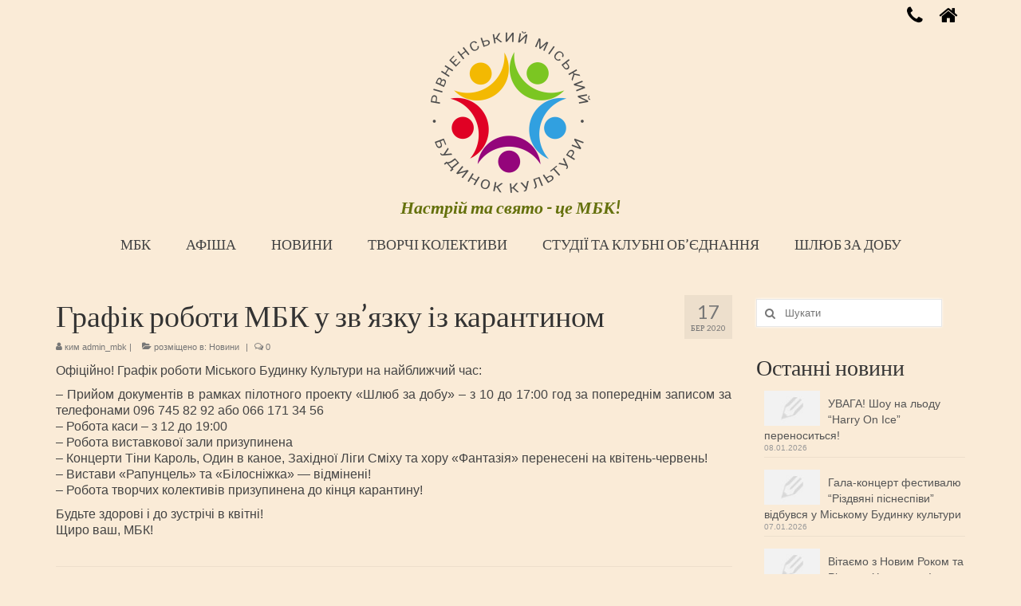

--- FILE ---
content_type: text/html; charset=UTF-8
request_url: http://mbk.rv.ua/2020/03/17/%D0%B3%D1%80%D0%B0%D1%84%D1%96%D0%BA-%D1%80%D0%BE%D0%B1%D0%BE%D1%82%D0%B8-%D0%BC%D0%B1%D0%BA-%D1%83-%D0%B7%D0%B2%D1%8F%D0%B7%D0%BA%D1%83-%D1%96%D0%B7-%D0%BA%D0%B0%D1%80%D0%B0%D0%BD%D1%82%D0%B8%D0%BD/
body_size: 14494
content:
<!DOCTYPE html>
<html class="no-js" lang="uk" itemscope="itemscope" itemtype="http://schema.org/WebPage">
<head>
  <meta charset="UTF-8">
  <meta name="viewport" content="width=device-width, initial-scale=1.0">
  <meta http-equiv="X-UA-Compatible" content="IE=edge">
  <title>Графік роботи МБК у зв&#039;язку із карантином | МБК</title>

<!-- All in One SEO Pack 2.5 by Michael Torbert of Semper Fi Web Design[269,335] -->
<meta name="robots" content="noindex,nofollow" />

<link rel="canonical" href="http://mbk.rv.ua/2020/03/17/графік-роботи-мбк-у-звязку-із-карантин/" />
<!-- /all in one seo pack -->
<link rel='dns-prefetch' href='//fonts.googleapis.com' />
<link rel='dns-prefetch' href='//s.w.org' />
<link rel="alternate" type="application/rss+xml" title="МБК &raquo; стрічка" href="http://mbk.rv.ua/feed/" />
<link rel="alternate" type="application/rss+xml" title="МБК &raquo; Канал коментарів" href="http://mbk.rv.ua/comments/feed/" />
<link rel="alternate" type="text/calendar" title="МБК &raquo; iCal Feed" href="http://mbk.rv.ua/events/?ical=1" />
<link rel="alternate" type="application/rss+xml" title="МБК &raquo; Графік роботи МБК у зв&#8217;язку із карантином Канал коментарів" href="http://mbk.rv.ua/2020/03/17/%d0%b3%d1%80%d0%b0%d1%84%d1%96%d0%ba-%d1%80%d0%be%d0%b1%d0%be%d1%82%d0%b8-%d0%bc%d0%b1%d0%ba-%d1%83-%d0%b7%d0%b2%d1%8f%d0%b7%d0%ba%d1%83-%d1%96%d0%b7-%d0%ba%d0%b0%d1%80%d0%b0%d0%bd%d1%82%d0%b8%d0%bd/feed/" />
		<script type="text/javascript">
			window._wpemojiSettings = {"baseUrl":"https:\/\/s.w.org\/images\/core\/emoji\/11\/72x72\/","ext":".png","svgUrl":"https:\/\/s.w.org\/images\/core\/emoji\/11\/svg\/","svgExt":".svg","source":{"concatemoji":"http:\/\/mbk.rv.ua\/wp-includes\/js\/wp-emoji-release.min.js?ver=4.9.26"}};
			!function(e,a,t){var n,r,o,i=a.createElement("canvas"),p=i.getContext&&i.getContext("2d");function s(e,t){var a=String.fromCharCode;p.clearRect(0,0,i.width,i.height),p.fillText(a.apply(this,e),0,0);e=i.toDataURL();return p.clearRect(0,0,i.width,i.height),p.fillText(a.apply(this,t),0,0),e===i.toDataURL()}function c(e){var t=a.createElement("script");t.src=e,t.defer=t.type="text/javascript",a.getElementsByTagName("head")[0].appendChild(t)}for(o=Array("flag","emoji"),t.supports={everything:!0,everythingExceptFlag:!0},r=0;r<o.length;r++)t.supports[o[r]]=function(e){if(!p||!p.fillText)return!1;switch(p.textBaseline="top",p.font="600 32px Arial",e){case"flag":return s([55356,56826,55356,56819],[55356,56826,8203,55356,56819])?!1:!s([55356,57332,56128,56423,56128,56418,56128,56421,56128,56430,56128,56423,56128,56447],[55356,57332,8203,56128,56423,8203,56128,56418,8203,56128,56421,8203,56128,56430,8203,56128,56423,8203,56128,56447]);case"emoji":return!s([55358,56760,9792,65039],[55358,56760,8203,9792,65039])}return!1}(o[r]),t.supports.everything=t.supports.everything&&t.supports[o[r]],"flag"!==o[r]&&(t.supports.everythingExceptFlag=t.supports.everythingExceptFlag&&t.supports[o[r]]);t.supports.everythingExceptFlag=t.supports.everythingExceptFlag&&!t.supports.flag,t.DOMReady=!1,t.readyCallback=function(){t.DOMReady=!0},t.supports.everything||(n=function(){t.readyCallback()},a.addEventListener?(a.addEventListener("DOMContentLoaded",n,!1),e.addEventListener("load",n,!1)):(e.attachEvent("onload",n),a.attachEvent("onreadystatechange",function(){"complete"===a.readyState&&t.readyCallback()})),(n=t.source||{}).concatemoji?c(n.concatemoji):n.wpemoji&&n.twemoji&&(c(n.twemoji),c(n.wpemoji)))}(window,document,window._wpemojiSettings);
		</script>
		<style type="text/css">
img.wp-smiley,
img.emoji {
	display: inline !important;
	border: none !important;
	box-shadow: none !important;
	height: 1em !important;
	width: 1em !important;
	margin: 0 .07em !important;
	vertical-align: -0.1em !important;
	background: none !important;
	padding: 0 !important;
}
</style>
<link rel='stylesheet' id='contact-form-7-css'  href='http://mbk.rv.ua/wp-content/plugins/contact-form-7/includes/css/styles.css?ver=5.0.1' type='text/css' media='all' />
<link rel='stylesheet' id='tc-team-members-css'  href='http://mbk.rv.ua/wp-content/plugins/tc-team-members/lib/functions/../../assets/css/tc-plugin.css?ver=4.9.26' type='text/css' media='all' />
<link rel='stylesheet' id='tc-font-awesome-css'  href='http://mbk.rv.ua/wp-content/plugins/tc-team-members/lib/functions/../../vendors/font-awesome/css/font-awesome.css?ver=4.9.26' type='text/css' media='all' />
<link rel='stylesheet' id='tribe-accessibility-css-css'  href='http://mbk.rv.ua/wp-content/plugins/the-events-calendar/common/src/resources/css/accessibility.min.css?ver=4.7.13' type='text/css' media='all' />
<link rel='stylesheet' id='tribe-events-calendar-style-css'  href='http://mbk.rv.ua/wp-content/plugins/the-events-calendar/src/resources/css/tribe-events-full.min.css?ver=4.6.16' type='text/css' media='all' />
<link rel='stylesheet' id='tribe-events-calendar-mobile-style-css'  href='http://mbk.rv.ua/wp-content/plugins/the-events-calendar/src/resources/css/tribe-events-full-mobile.min.css?ver=4.6.16' type='text/css' media='only screen and (max-width: 768px)' />
<link rel='stylesheet' id='kadence_theme-css'  href='http://mbk.rv.ua/wp-content/themes/virtue/assets/css/virtue.css?ver=321' type='text/css' media='all' />
<link rel='stylesheet' id='virtue_skin-css'  href='http://mbk.rv.ua/wp-content/themes/virtue/assets/css/skins/default.css' type='text/css' media='all' />
<link rel='stylesheet' id='redux-google-fonts-virtue-css'  href='http://fonts.googleapis.com/css?family=Pacifico%3A400%7CLato%3A700italic%2C700%2C400%2C300&#038;subset=latin&#038;ver=1689065338' type='text/css' media='all' />
<script type='text/javascript' src='http://mbk.rv.ua/wp-includes/js/jquery/jquery.js?ver=1.12.4'></script>
<script type='text/javascript' src='http://mbk.rv.ua/wp-includes/js/jquery/jquery-migrate.min.js?ver=1.4.1'></script>
<!--[if lt IE 9]>
<script type='text/javascript' src='http://mbk.rv.ua/wp-content/themes/virtue/assets/js/vendor/respond.min.js?ver=4.9.26'></script>
<![endif]-->
<link rel='https://api.w.org/' href='http://mbk.rv.ua/wp-json/' />
<link rel="EditURI" type="application/rsd+xml" title="RSD" href="http://mbk.rv.ua/xmlrpc.php?rsd" />
<link rel="wlwmanifest" type="application/wlwmanifest+xml" href="http://mbk.rv.ua/wp-includes/wlwmanifest.xml" /> 
<link rel='prev' title='Кумир молоді Melovin виступив у Міському Будинку Культури' href='http://mbk.rv.ua/2020/03/17/%d0%ba%d1%83%d0%bc%d0%b8%d1%80-%d0%bc%d0%be%d0%bb%d0%be%d0%b4%d1%96-melovin-%d0%b2%d0%b8%d1%81%d1%82%d1%83%d0%bf%d0%b8%d0%b2-%d1%83-%d0%bc%d1%96%d1%81%d1%8c%d0%ba%d0%be%d0%bc%d1%83-%d0%b1%d1%83%d0%b4/' />
<link rel='next' title='Вітаємо з Днем народження Ірину Білотіл!' href='http://mbk.rv.ua/2020/03/18/%d0%b2%d1%96%d1%82%d0%b0%d1%94%d0%bc%d0%be-%d0%b7-%d0%b4%d0%bd%d0%b5%d0%bc-%d0%bd%d0%b0%d1%80%d0%be%d0%b4%d0%b6%d0%b5%d0%bd%d0%bd%d1%8f-%d1%96%d1%80%d0%b8%d0%bd%d1%83-%d0%b1%d1%96%d0%bb%d0%be%d1%82/' />
<meta name="generator" content="WordPress 4.9.26" />
<link rel='shortlink' href='http://mbk.rv.ua/?p=5479' />
<link rel="alternate" type="application/json+oembed" href="http://mbk.rv.ua/wp-json/oembed/1.0/embed?url=http%3A%2F%2Fmbk.rv.ua%2F2020%2F03%2F17%2F%25d0%25b3%25d1%2580%25d0%25b0%25d1%2584%25d1%2596%25d0%25ba-%25d1%2580%25d0%25be%25d0%25b1%25d0%25be%25d1%2582%25d0%25b8-%25d0%25bc%25d0%25b1%25d0%25ba-%25d1%2583-%25d0%25b7%25d0%25b2%25d1%258f%25d0%25b7%25d0%25ba%25d1%2583-%25d1%2596%25d0%25b7-%25d0%25ba%25d0%25b0%25d1%2580%25d0%25b0%25d0%25bd%25d1%2582%25d0%25b8%25d0%25bd%2F" />
<link rel="alternate" type="text/xml+oembed" href="http://mbk.rv.ua/wp-json/oembed/1.0/embed?url=http%3A%2F%2Fmbk.rv.ua%2F2020%2F03%2F17%2F%25d0%25b3%25d1%2580%25d0%25b0%25d1%2584%25d1%2596%25d0%25ba-%25d1%2580%25d0%25be%25d0%25b1%25d0%25be%25d1%2582%25d0%25b8-%25d0%25bc%25d0%25b1%25d0%25ba-%25d1%2583-%25d0%25b7%25d0%25b2%25d1%258f%25d0%25b7%25d0%25ba%25d1%2583-%25d1%2596%25d0%25b7-%25d0%25ba%25d0%25b0%25d1%2580%25d0%25b0%25d0%25bd%25d1%2582%25d0%25b8%25d0%25bd%2F&#038;format=xml" />
<meta name="tec-api-version" content="v1"><meta name="tec-api-origin" content="http://mbk.rv.ua"><link rel="https://theeventscalendar.com/" href="http://mbk.rv.ua/wp-json/tribe/events/v1/" /><style type="text/css">#logo {padding-top:0px;}#logo {padding-bottom:0px;}#logo {margin-left:0px;}#logo {margin-right:0px;}#nav-main {margin-top:0px;}#nav-main {margin-bottom:0px;}.headerfont, .tp-caption {font-family:Lato;} 
.topbarmenu ul li {font-family:Lato;}input[type=number]::-webkit-inner-spin-button, input[type=number]::-webkit-outer-spin-button { -webkit-appearance: none; margin: 0; } input[type=number] {-moz-appearance: textfield;}.quantity input::-webkit-outer-spin-button,.quantity input::-webkit-inner-spin-button {display: none;}.contentclass, .nav-tabs>.active>a, .nav-tabs>.active>a:hover, .nav-tabs>.active>a:focus {background:#faebd7    ;}.topclass {background:#faebd7    ;}.headerclass {background:#faebd7    ;}.navclass {background:#FAEBD7    ;}.mobileclass {background:#faebd7    ;}.footerclass {background:#faebd7    ;}body {background:#faebd7 ; background-position: 0% 0%;   }.product_item .product_details h5 {text-transform: none;}@media (max-width: 979px) {.nav-trigger .nav-trigger-case {position: static; display: block; width: 100%;}} @media (-webkit-min-device-pixel-ratio: 2), (min-resolution: 192dpi) {#logo .kad-standard-logo {display: none;} #logo .kad-retina-logo {display: block;}}.product_item .product_details h5 {min-height:40px;}.kad-topbar-left, .kad-topbar-left .topbarmenu {float:right;} .kad-topbar-left .topbar_social, .kad-topbar-left .topbarmenu ul, .kad-topbar-left .kad-cart-total,.kad-topbar-right #topbar-search .form-search{float:left}.boxi1 {
margin-bottom:20px;
text-align:center;
padding-top:20px;
background:#f2f2f2;
}

.boxi1 div {
font-size:28px;
}

.single-footer {
clear:both;
}

@media (max-width: 768px) {
.topbarmenu ul li a {
padding:7px 5px;
font-size:12px;
}
}
.contactformcase h3 {font-size: 20px;}
</style><link rel="icon" href="http://mbk.rv.ua/wp-content/uploads/2018/02/cropped-Budynok_Kultury_LOGO_150real-32x32.jpg" sizes="32x32" />
<link rel="icon" href="http://mbk.rv.ua/wp-content/uploads/2018/02/cropped-Budynok_Kultury_LOGO_150real-192x192.jpg" sizes="192x192" />
<link rel="apple-touch-icon-precomposed" href="http://mbk.rv.ua/wp-content/uploads/2018/02/cropped-Budynok_Kultury_LOGO_150real-180x180.jpg" />
<meta name="msapplication-TileImage" content="http://mbk.rv.ua/wp-content/uploads/2018/02/cropped-Budynok_Kultury_LOGO_150real-270x270.jpg" />
<style type="text/css" class="options-output">header #logo a.brand,.logofont{font-family:Pacifico;line-height:40px;font-weight:400;font-style:normal;font-size:38px;}.kad_tagline{font-family:Lato;line-height:35px;font-weight:700;font-style:italic;color:#65710d;font-size:22px;}.product_item .product_details h5{font-family:Lato;line-height:20px;font-weight:700;font-style:normal;font-size:16px;}h1{font-family:Lato;line-height:40px;font-weight:400;font-style:normal;font-size:38px;}h2{font-family:Lato;line-height:40px;font-weight:400;font-style:normal;font-size:32px;}h3{font-family:Lato;line-height:40px;font-weight:300;font-style:normal;font-size:28px;}h4{font-family:Lato;line-height:40px;font-weight:400;font-style:normal;font-size:24px;}h5{font-family:Lato;line-height:24px;font-weight:400;font-style:normal;font-size:18px;}body{line-height:20px;font-size:14px;}#nav-main ul.sf-menu a{font-family:Lato;line-height:18px;font-weight:normal;font-style:normal;font-size:18px;}#nav-second ul.sf-menu a{font-family:Lato;line-height:22px;font-weight:normal;font-style:normal;font-size:20px;}.kad-nav-inner .kad-mnav, .kad-mobile-nav .kad-nav-inner li a,.nav-trigger-case{font-family:Lato;line-height:20px;font-weight:400;font-style:normal;font-size:18px;}</style></head>
	
	<body class="post-template-default single single-post postid-5479 single-format-standard tribe-no-js wide %d0%b3%d1%80%d0%b0%d1%84%d1%96%d0%ba-%d1%80%d0%be%d0%b1%d0%be%d1%82%d0%b8-%d0%bc%d0%b1%d0%ba-%d1%83-%d0%b7%d0%b2%d1%8f%d0%b7%d0%ba%d1%83-%d1%96%d0%b7-%d0%ba%d0%b0%d1%80%d0%b0%d0%bd%d1%82%d0%b8%d0%bd">
	<div id="kt-skip-link"><a href="#content">Skip to Main Content</a></div>
	<div id="wrapper" class="container">
	<header class="banner headerclass" itemscope itemtype="http://schema.org/WPHeader">
<div id="topbar" class="topclass">
	<div class="container">
		<div class="row">
			<div class="col-md-6 col-sm-6 kad-topbar-left">
				<div class="topbarmenu clearfix">
									<div class="topbar_social">
						<ul>
						<li><a href="http://mbk.rv.ua/%D0%BA%D0%BE%D0%BD%D1%82%D0%B0%D0%BA%D1%82%D0%B8/" target="_self" title="(0362) 62- 09 -14" data-toggle="tooltip" data-placement="bottom" data-original-title="(0362) 62- 09 -14"><i class="icon-phone "></i></a></li><li><a href="http://mbk.rv.ua/%d0%ba%d0%be%d0%bd%d1%82%d0%b0%d0%ba%d1%82%d0%b8/" target="_self" title="м. Рівне, вул. Соборна, 3 Д" data-toggle="tooltip" data-placement="bottom" data-original-title="м. Рівне, вул. Соборна, 3 Д"><i class="icon-home "></i></a></li>						</ul>
					</div>
									</div>
			</div><!-- close col-md-6 --> 
			<div class="col-md-6 col-sm-6 kad-topbar-right">
				<div id="topbar-search" class="topbar-widget">
									</div>
			</div> <!-- close col-md-6-->
		</div> <!-- Close Row -->
	</div> <!-- Close Container -->
</div><div class="container">
  <div class="row">
      <div class="col-md-12 clearfix kad-header-left">
            <div id="logo" class="logocase">
              <a class="brand logofont" href="http://mbk.rv.ua/">
                                  <div id="thelogo">
                    <img src="http://mbk.rv.ua/wp-content/uploads/2018/03/MBK_logo_main1.png" alt="МБК" width="200" height="203" class="kad-standard-logo" />
                                        <img src="http://mbk.rv.ua/wp-content/uploads/2018/03/MBK_logo_main2.png" alt="МБК" width="400" height="405" class="kad-retina-logo" style="max-height:203px" />                   </div>
                              </a>
                              <p class="kad_tagline belowlogo-text">Настрій та свято - це МБК!</p>
                         </div> <!-- Close #logo -->
       </div><!-- close logo span -->
                <div class="col-md-12 kad-header-right">
           <nav id="nav-main" class="clearfix" itemscope itemtype="http://schema.org/SiteNavigationElement">
              <ul id="menu-mainmenu1" class="sf-menu"><li  class="menu-%d0%bc%d0%b1%d0%ba sf-dropdown menu-item-60"><a href="http://mbk.rv.ua/">МБК</a>
<ul class="sf-dropdown-menu">
	<li  class="menu-%d0%ba%d0%be%d0%bb%d0%b5%d0%ba%d1%82%d0%b8%d0%b2 menu-item-909"><a href="http://mbk.rv.ua/%d0%b0%d0%b4%d0%bc%d1%96%d0%bd%d1%96%d1%81%d1%82%d1%80%d0%b0%d1%86%d1%96%d1%8f/">Колектив</a></li>
	<li  class="menu-%d1%81%d1%82%d0%b0%d1%82%d1%83%d1%82 menu-item-908"><a href="http://mbk.rv.ua/%d1%81%d1%82%d0%b0%d1%82%d1%83%d1%82/">Статут</a></li>
	<li  class="menu-%d1%96%d1%81%d1%82%d0%be%d1%80%d1%96%d1%8f menu-item-910"><a href="http://mbk.rv.ua/%d1%96%d1%81%d1%82%d0%be%d1%80%d1%96%d1%8f/">Історія</a></li>
	<li  class="menu-%d0%b3%d0%bb%d1%8f%d0%b4%d0%b0%d1%86%d1%8c%d0%ba%d0%b0-%d0%b7%d0%b0%d0%bb%d0%b0 menu-item-907"><a href="http://mbk.rv.ua/%d0%b3%d0%bb%d1%8f%d0%b4%d0%b0%d1%86%d1%8c%d0%ba%d0%b0-%d0%b7%d0%b0%d0%bb%d0%b0/">Глядацька зала</a></li>
	<li  class="menu-%d0%b2%d0%b8%d1%81%d1%82%d0%b0%d0%b2%d0%ba%d0%be%d0%b2%d0%b0-%d0%b7%d0%b0%d0%bb%d0%b0 menu-item-906"><a href="http://mbk.rv.ua/%d0%b2%d0%b8%d1%81%d1%82%d0%b0%d0%b2%d0%ba%d0%be%d0%b2%d0%b0-%d0%b7%d0%b0%d0%bb%d0%b0/">Виставкова зала</a></li>
	<li  class="menu-%d0%ba%d0%be%d0%bd%d1%82%d0%b0%d0%ba%d1%82%d0%b8 menu-item-905"><a href="http://mbk.rv.ua/%d0%ba%d0%be%d0%bd%d1%82%d0%b0%d0%ba%d1%82%d0%b8/">Контакти</a></li>
</ul>
</li>
<li  class="menu-%d0%b0%d1%84%d1%96%d1%88%d0%b0 menu-item-1217"><a href="http://mbk.rv.ua/portfolio/">АФІША</a></li>
<li  class="menu-%d0%bd%d0%be%d0%b2%d0%b8%d0%bd%d0%b8 menu-item-79"><a href="http://mbk.rv.ua/blog/">НОВИНИ</a></li>
<li  class="menu-%d1%82%d0%b2%d0%be%d1%80%d1%87%d1%96-%d0%ba%d0%be%d0%bb%d0%b5%d0%ba%d1%82%d0%b8%d0%b2%d0%b8 sf-dropdown menu-item-923"><a href="http://mbk.rv.ua/%d1%82%d0%b2%d0%be%d1%80%d1%87%d1%96-%d0%ba%d0%be%d0%bb%d0%b5%d0%ba%d1%82%d0%b8%d0%b2%d0%b8/">ТВОРЧІ КОЛЕКТИВИ</a>
<ul class="sf-dropdown-menu">
	<li  class="menu-%d0%b2%d0%b5%d1%80%d0%b5%d1%81 menu-item-1025"><a href="http://mbk.rv.ua/%d1%82%d0%b2%d0%be%d1%80%d1%87%d1%96-%d0%ba%d0%be%d0%bb%d0%b5%d0%ba%d1%82%d0%b8%d0%b2%d0%b8/%d0%b2%d0%b5%d1%80%d0%b5%d1%81/">Верес</a></li>
	<li  class="menu-%d0%b4%d0%b6%d0%b5%d1%80%d0%b5%d0%bb%d1%8c%d1%86%d0%b5 menu-item-1035"><a href="http://mbk.rv.ua/%d1%82%d0%b2%d0%be%d1%80%d1%87%d1%96-%d0%ba%d0%be%d0%bb%d0%b5%d0%ba%d1%82%d0%b8%d0%b2%d0%b8/%d0%b4%d0%b6%d0%b5%d1%80%d0%b5%d0%bb%d1%8c%d1%86%d0%b5/">Джерельце</a></li>
	<li  class="menu-%d0%b5%d1%81%d1%82%d1%80%d0%b0%d0%b4%d0%bd%d0%b8%d0%b9-%d1%85%d0%be%d1%80-%d0%ba%d0%be%d0%bb%d1%8c%d0%be%d1%80%d0%be%d0%b2%d1%96-%d0%bd%d0%be%d1%82%d0%b8 menu-item-944"><a href="http://mbk.rv.ua/%d1%82%d0%b2%d0%be%d1%80%d1%87%d1%96-%d0%ba%d0%be%d0%bb%d0%b5%d0%ba%d1%82%d0%b8%d0%b2%d0%b8/%d0%ba%d0%be%d0%bb%d1%8c%d0%be%d1%80%d0%be%d0%b2%d1%96-%d0%bd%d0%be%d1%82%d0%b8/">Естрадний хор &#8220;Кольорові ноти&#8221;</a></li>
	<li  class="menu-%d0%b5%d1%82%d0%b8%d0%ba%d0%b0 menu-item-1043"><a href="http://mbk.rv.ua/%d1%82%d0%b2%d0%be%d1%80%d1%87%d1%96-%d0%ba%d0%be%d0%bb%d0%b5%d0%ba%d1%82%d0%b8%d0%b2%d0%b8/%d0%b5%d1%82%d0%b8%d0%ba%d0%b0/">Етика</a></li>
	<li  class="menu-%d1%96%d0%b2%d0%b0%d0%bd%d0%bd%d0%b0-%d0%bc%d1%96%d1%81%d1%8e%d0%ba menu-item-1052"><a href="http://mbk.rv.ua/%d1%82%d0%b2%d0%be%d1%80%d1%87%d1%96-%d0%ba%d0%be%d0%bb%d0%b5%d0%ba%d1%82%d0%b8%d0%b2%d0%b8/%d1%96%d0%b2%d0%b0%d0%bd%d0%ba%d0%b0-%d0%bc%d1%96%d1%81%d1%8e%d0%ba/">Іванна Місюк</a></li>
	<li  class="menu-%d0%bb%d1%96%d1%81%d0%be%d0%b2%d0%b0-%d0%bf%d1%96%d1%81%d0%bd%d1%8f menu-item-1061"><a href="http://mbk.rv.ua/%d1%82%d0%b2%d0%be%d1%80%d1%87%d1%96-%d0%ba%d0%be%d0%bb%d0%b5%d0%ba%d1%82%d0%b8%d0%b2%d0%b8/%d0%bb%d1%96%d1%81%d0%be%d0%b2%d0%b0-%d0%bf%d1%96%d1%81%d0%bd%d1%8f/">Лісова пісня</a></li>
	<li  class="menu-%d0%bb%d1%83%d0%ba%d0%b0%d1%88 menu-item-1068"><a href="http://mbk.rv.ua/%d1%82%d0%b2%d0%be%d1%80%d1%87%d1%96-%d0%ba%d0%be%d0%bb%d0%b5%d0%ba%d1%82%d0%b8%d0%b2%d0%b8/%d0%bb%d1%83%d0%ba%d0%b0%d1%88/">Лукаш</a></li>
	<li  class="menu-%d0%bb%d1%8e%d0%b1%d0%b8%d1%81%d1%82%d0%be%d0%ba menu-item-1073"><a href="http://mbk.rv.ua/%d1%82%d0%b2%d0%be%d1%80%d1%87%d1%96-%d0%ba%d0%be%d0%bb%d0%b5%d0%ba%d1%82%d0%b8%d0%b2%d0%b8/%d0%bb%d1%8e%d0%b1%d0%b8%d1%81%d1%82%d0%be%d0%ba/">Любисток</a></li>
	<li  class="menu-%d0%bd%d0%b0%d1%81%d0%bf%d1%96%d0%b2 menu-item-1079"><a href="http://mbk.rv.ua/%d1%82%d0%b2%d0%be%d1%80%d1%87%d1%96-%d0%ba%d0%be%d0%bb%d0%b5%d0%ba%d1%82%d0%b8%d0%b2%d0%b8/%d0%bd%d0%b0%d1%81%d0%bf%d1%96%d0%b2/">Наспів</a></li>
	<li  class="menu-%d0%bf%d0%b0%d1%82%d1%80%d1%96%d0%be%d1%82 menu-item-1086"><a href="http://mbk.rv.ua/%d1%82%d0%b2%d0%be%d1%80%d1%87%d1%96-%d0%ba%d0%be%d0%bb%d0%b5%d0%ba%d1%82%d0%b8%d0%b2%d0%b8/%d0%bf%d0%b0%d1%82%d1%80%d1%96%d0%be%d1%82/">Патріот</a></li>
	<li  class="menu-%d0%bf%d0%b5%d1%80%d0%bb%d0%b8%d0%bd%d0%ba%d0%b0 menu-item-1093"><a href="http://mbk.rv.ua/%d1%82%d0%b2%d0%be%d1%80%d1%87%d1%96-%d0%ba%d0%be%d0%bb%d0%b5%d0%ba%d1%82%d0%b8%d0%b2%d0%b8/%d0%bf%d0%b5%d1%80%d0%bb%d0%b8%d0%bd%d0%ba%d0%b0/">Перлинка</a></li>
	<li  class="menu-%d0%bf%d0%be%d0%bb%d1%96%d1%81%d1%8f%d0%bd%d0%ba%d0%b0 menu-item-1100"><a href="http://mbk.rv.ua/%d0%bf%d0%be%d0%bb%d1%96%d1%81%d1%8f%d0%bd%d0%ba%d0%b0/">Полісянка</a></li>
	<li  class="menu-%d0%bf%d0%be%d0%bb%d1%96%d1%81%d1%8f%d0%bd%d0%be%d1%87%d0%ba%d0%b0 menu-item-1109"><a href="http://mbk.rv.ua/%d1%82%d0%b2%d0%be%d1%80%d1%87%d1%96-%d0%ba%d0%be%d0%bb%d0%b5%d0%ba%d1%82%d0%b8%d0%b2%d0%b8/%d0%bf%d0%be%d0%bb%d1%96%d1%81%d1%8f%d0%bd%d0%be%d1%87%d0%ba%d0%b0/">Полісяночка</a></li>
	<li  class="menu-%d1%81%d1%80%d1%96%d0%b1%d0%bd%d0%b0-%d1%82%d0%b5%d1%80%d1%86%d1%96%d1%8f menu-item-1115"><a href="http://mbk.rv.ua/%d1%82%d0%b2%d0%be%d1%80%d1%87%d1%96-%d0%ba%d0%be%d0%bb%d0%b5%d0%ba%d1%82%d0%b8%d0%b2%d0%b8/%d1%81%d1%80%d1%96%d0%b1%d0%bd%d0%b0-%d1%82%d0%b5%d1%80%d1%86%d1%96%d1%8f/">Срібна терція</a></li>
	<li  class="menu-%d1%84%d0%b0%d0%bd%d1%82%d0%b0%d0%b7%d1%96%d1%8f menu-item-1122"><a href="http://mbk.rv.ua/%d1%82%d0%b2%d0%be%d1%80%d1%87%d1%96-%d0%ba%d0%be%d0%bb%d0%b5%d0%ba%d1%82%d0%b8%d0%b2%d0%b8/%d1%84%d0%b0%d0%bd%d1%82%d0%b0%d0%b7%d1%96%d1%8f/">Фантазія</a></li>
	<li  class="menu-%d1%86%d0%b2%d1%96%d1%82-%d0%bf%d0%b0%d0%bf%d0%be%d1%80%d0%be%d1%82%d1%96 menu-item-1126"><a href="http://mbk.rv.ua/%d1%82%d0%b2%d0%be%d1%80%d1%87%d1%96-%d0%ba%d0%be%d0%bb%d0%b5%d0%ba%d1%82%d0%b8%d0%b2%d0%b8/%d1%86%d0%b2%d1%96%d1%82-%d0%bf%d0%b0%d0%bf%d0%be%d1%80%d0%be%d1%82%d1%96/">Цвіт папороті</a></li>
	<li  class="menu-%d1%8f%d1%80%d0%b8%d0%bd%d0%b0 menu-item-1129"><a href="http://mbk.rv.ua/%d1%82%d0%b2%d0%be%d1%80%d1%87%d1%96-%d0%ba%d0%be%d0%bb%d0%b5%d0%ba%d1%82%d0%b8%d0%b2%d0%b8/%d1%8f%d1%80%d0%b8%d0%bd%d0%b0/">Ярина</a></li>
	<li  class="menu-%d1%83%d0%bb%d1%8f%d0%bd%d0%b0 menu-item-1020"><a href="http://mbk.rv.ua/%d1%82%d0%b2%d0%be%d1%80%d1%87%d1%96-%d0%ba%d0%be%d0%bb%d0%b5%d0%ba%d1%82%d0%b8%d0%b2%d0%b8/traveling-the-world/">Уляна</a></li>
	<li  class="menu-ethnoband menu-item-8087"><a href="http://mbk.rv.ua/%d1%82%d0%b2%d0%be%d1%80%d1%87%d1%96-%d0%ba%d0%be%d0%bb%d0%b5%d0%ba%d1%82%d0%b8%d0%b2%d0%b8/%d0%b5%d1%82%d0%bd%d0%be%d0%b1%d0%b5%d0%bd%d0%b4/">«ETHNOband»</a></li>
</ul>
</li>
<li  class="menu-%d1%81%d1%82%d1%83%d0%b4%d1%96%d1%97-%d1%82%d0%b0-%d0%ba%d0%bb%d1%83%d0%b1%d0%bd%d1%96-%d0%be%d0%b1%d1%94%d0%b4%d0%bd%d0%b0%d0%bd%d0%bd%d1%8f sf-dropdown menu-item-922"><a href="http://mbk.rv.ua/%d1%81%d1%82%d1%83%d0%b4%d1%96%d1%97-%d1%82%d0%b0-%d0%ba%d0%bb%d1%83%d0%b1%d0%bd%d1%96-%d0%be%d0%b1%d1%94%d0%b4%d0%bd%d0%b0%d0%bd%d0%bd%d1%8f/">СТУДІЇ ТА КЛУБНІ ОБ&#8217;ЄДНАННЯ</a>
<ul class="sf-dropdown-menu">
	<li  class="menu-%d0%b2%d1%96%d0%b4%d0%b5%d0%be%d1%81%d1%82%d1%83%d0%b4%d1%96%d1%8f-medialab menu-item-940"><a href="http://mbk.rv.ua/%d1%81%d1%82%d1%83%d0%b4%d1%96%d1%97-%d1%82%d0%b0-%d0%ba%d0%bb%d1%83%d0%b1%d0%bd%d1%96-%d0%be%d0%b1%d1%94%d0%b4%d0%bd%d0%b0%d0%bd%d0%bd%d1%8f/%d0%b2%d1%96%d0%b4%d0%b5%d0%be%d1%81%d1%82%d1%83%d0%b4%d1%96%d1%8f-medialab/">Відеостудія MediaLab</a></li>
	<li  class="menu-%d0%be%d0%b1%d0%b5%d1%80%d1%96%d0%b3-%d0%bf%d0%be%d0%bb%d1%96%d1%81%d1%8f%d0%bd%d0%ba%d0%b8 menu-item-937"><a href="http://mbk.rv.ua/%d1%81%d1%82%d1%83%d0%b4%d1%96%d1%97-%d1%82%d0%b0-%d0%ba%d0%bb%d1%83%d0%b1%d0%bd%d1%96-%d0%be%d0%b1%d1%94%d0%b4%d0%bd%d0%b0%d0%bd%d0%bd%d1%8f/%d0%be%d0%b1%d0%b5%d1%80%d1%96%d0%b3-%d0%bf%d0%be%d0%bb%d1%96%d1%81%d1%8f%d0%bd%d0%ba%d0%b8/">Оберіг Полісянки</a></li>
	<li  class="menu-%d0%bf%d0%b0%d1%80%d1%84%d1%83%d0%bc-%d0%ba%d0%bb%d1%83%d0%b1 menu-item-936"><a href="http://mbk.rv.ua/%d1%81%d1%82%d1%83%d0%b4%d1%96%d1%97-%d1%82%d0%b0-%d0%ba%d0%bb%d1%83%d0%b1%d0%bd%d1%96-%d0%be%d0%b1%d1%94%d0%b4%d0%bd%d0%b0%d0%bd%d0%bd%d1%8f/%d0%bf%d0%b0%d1%80%d1%84%d1%83%d0%bc-%d0%ba%d0%bb%d1%83%d0%b1/">Парфум-клуб</a></li>
	<li  class="menu-%d0%bf%d1%80%d0%be%d1%81%d1%82%d1%96%d1%80-%d1%84%d0%be%d1%82%d0%be menu-item-939"><a href="http://mbk.rv.ua/%d1%81%d1%82%d1%83%d0%b4%d1%96%d1%97-%d1%82%d0%b0-%d0%ba%d0%bb%d1%83%d0%b1%d0%bd%d1%96-%d0%be%d0%b1%d1%94%d0%b4%d0%bd%d0%b0%d0%bd%d0%bd%d1%8f/%d0%bf%d1%80%d0%be%d1%81%d1%82%d1%96%d1%80-%d1%84%d0%be%d1%82%d0%be/">Простір Фото</a></li>
	<li  class="menu-%d1%81%d1%82%d1%83%d0%b4%d1%96%d1%8f-%d0%b4%d0%b5%d0%ba%d0%be%d1%80%d0%b0%d1%82%d0%b8%d0%b2%d0%bd%d0%be-%d1%83%d0%b6%d0%b8%d1%82%d0%ba%d0%be%d0%b2%d0%be%d0%b3%d0%be-%d0%bc%d0%b8%d1%81%d1%82%d0%b5 menu-item-941"><a href="http://mbk.rv.ua/%d1%81%d1%82%d1%83%d0%b4%d1%96%d1%97-%d1%82%d0%b0-%d0%ba%d0%bb%d1%83%d0%b1%d0%bd%d1%96-%d0%be%d0%b1%d1%94%d0%b4%d0%bd%d0%b0%d0%bd%d0%bd%d1%8f/%d1%81%d1%82%d1%83%d0%b4%d1%96%d1%8f-%d0%b4%d0%b5%d0%ba%d0%be%d1%80%d0%b0%d1%82%d0%b8%d0%b2%d0%bd%d0%be-%d1%83%d0%b6%d0%b8%d1%82%d0%ba%d0%be%d0%b2%d0%be%d0%b3%d0%be-%d0%bc%d0%b8%d1%81%d1%82%d0%b5/">Студія декоративно-ужиткового мистецтва</a></li>
	<li  class="menu-%d1%89%d0%b0%d1%81%d0%bb%d0%b8%d0%b2%d0%b8%d0%b9-%d0%b2%d1%96%d0%ba menu-item-938"><a href="http://mbk.rv.ua/%d1%81%d1%82%d1%83%d0%b4%d1%96%d1%97-%d1%82%d0%b0-%d0%ba%d0%bb%d1%83%d0%b1%d0%bd%d1%96-%d0%be%d0%b1%d1%94%d0%b4%d0%bd%d0%b0%d0%bd%d0%bd%d1%8f/%d1%89%d0%b0%d1%81%d0%bb%d0%b8%d0%b2%d0%b8%d0%b9-%d0%b2%d1%96%d0%ba/">Щасливий вік</a></li>
</ul>
</li>
<li  class="menu-%d1%88%d0%bb%d1%8e%d0%b1-%d0%b7%d0%b0-%d0%b4%d0%be%d0%b1%d1%83 menu-item-921"><a href="http://mbk.rv.ua/%d1%88%d0%bb%d1%8e%d0%b1-%d0%b7%d0%b0-%d0%b4%d0%be%d0%b1%d1%83/">ШЛЮБ ЗА ДОБУ</a></li>
</ul>           </nav> 
          </div> <!-- Close menuclass-->
               
    </div> <!-- Close Row -->
               <div id="mobile-nav-trigger" class="nav-trigger">
              <button class="nav-trigger-case mobileclass collapsed" data-toggle="collapse" data-target=".kad-nav-collapse">
                <span class="kad-navbtn"><i class="icon-reorder"></i></span>
                <span class="kad-menu-name">Меню</span>
              </button>
            </div>
            <div id="kad-mobile-nav" class="kad-mobile-nav">
              <div class="kad-nav-inner mobileclass">
                <div class="kad-nav-collapse">
                <ul id="menu-mainmenu1-1" class="kad-mnav"><li  class="menu-%d0%bc%d0%b1%d0%ba sf-dropdown menu-item-60"><a href="http://mbk.rv.ua/">МБК</a>
<ul class="sf-dropdown-menu">
	<li  class="menu-%d0%ba%d0%be%d0%bb%d0%b5%d0%ba%d1%82%d0%b8%d0%b2 menu-item-909"><a href="http://mbk.rv.ua/%d0%b0%d0%b4%d0%bc%d1%96%d0%bd%d1%96%d1%81%d1%82%d1%80%d0%b0%d1%86%d1%96%d1%8f/">Колектив</a></li>
	<li  class="menu-%d1%81%d1%82%d0%b0%d1%82%d1%83%d1%82 menu-item-908"><a href="http://mbk.rv.ua/%d1%81%d1%82%d0%b0%d1%82%d1%83%d1%82/">Статут</a></li>
	<li  class="menu-%d1%96%d1%81%d1%82%d0%be%d1%80%d1%96%d1%8f menu-item-910"><a href="http://mbk.rv.ua/%d1%96%d1%81%d1%82%d0%be%d1%80%d1%96%d1%8f/">Історія</a></li>
	<li  class="menu-%d0%b3%d0%bb%d1%8f%d0%b4%d0%b0%d1%86%d1%8c%d0%ba%d0%b0-%d0%b7%d0%b0%d0%bb%d0%b0 menu-item-907"><a href="http://mbk.rv.ua/%d0%b3%d0%bb%d1%8f%d0%b4%d0%b0%d1%86%d1%8c%d0%ba%d0%b0-%d0%b7%d0%b0%d0%bb%d0%b0/">Глядацька зала</a></li>
	<li  class="menu-%d0%b2%d0%b8%d1%81%d1%82%d0%b0%d0%b2%d0%ba%d0%be%d0%b2%d0%b0-%d0%b7%d0%b0%d0%bb%d0%b0 menu-item-906"><a href="http://mbk.rv.ua/%d0%b2%d0%b8%d1%81%d1%82%d0%b0%d0%b2%d0%ba%d0%be%d0%b2%d0%b0-%d0%b7%d0%b0%d0%bb%d0%b0/">Виставкова зала</a></li>
	<li  class="menu-%d0%ba%d0%be%d0%bd%d1%82%d0%b0%d0%ba%d1%82%d0%b8 menu-item-905"><a href="http://mbk.rv.ua/%d0%ba%d0%be%d0%bd%d1%82%d0%b0%d0%ba%d1%82%d0%b8/">Контакти</a></li>
</ul>
</li>
<li  class="menu-%d0%b0%d1%84%d1%96%d1%88%d0%b0 menu-item-1217"><a href="http://mbk.rv.ua/portfolio/">АФІША</a></li>
<li  class="menu-%d0%bd%d0%be%d0%b2%d0%b8%d0%bd%d0%b8 menu-item-79"><a href="http://mbk.rv.ua/blog/">НОВИНИ</a></li>
<li  class="menu-%d1%82%d0%b2%d0%be%d1%80%d1%87%d1%96-%d0%ba%d0%be%d0%bb%d0%b5%d0%ba%d1%82%d0%b8%d0%b2%d0%b8 sf-dropdown menu-item-923"><a href="http://mbk.rv.ua/%d1%82%d0%b2%d0%be%d1%80%d1%87%d1%96-%d0%ba%d0%be%d0%bb%d0%b5%d0%ba%d1%82%d0%b8%d0%b2%d0%b8/">ТВОРЧІ КОЛЕКТИВИ</a>
<ul class="sf-dropdown-menu">
	<li  class="menu-%d0%b2%d0%b5%d1%80%d0%b5%d1%81 menu-item-1025"><a href="http://mbk.rv.ua/%d1%82%d0%b2%d0%be%d1%80%d1%87%d1%96-%d0%ba%d0%be%d0%bb%d0%b5%d0%ba%d1%82%d0%b8%d0%b2%d0%b8/%d0%b2%d0%b5%d1%80%d0%b5%d1%81/">Верес</a></li>
	<li  class="menu-%d0%b4%d0%b6%d0%b5%d1%80%d0%b5%d0%bb%d1%8c%d1%86%d0%b5 menu-item-1035"><a href="http://mbk.rv.ua/%d1%82%d0%b2%d0%be%d1%80%d1%87%d1%96-%d0%ba%d0%be%d0%bb%d0%b5%d0%ba%d1%82%d0%b8%d0%b2%d0%b8/%d0%b4%d0%b6%d0%b5%d1%80%d0%b5%d0%bb%d1%8c%d1%86%d0%b5/">Джерельце</a></li>
	<li  class="menu-%d0%b5%d1%81%d1%82%d1%80%d0%b0%d0%b4%d0%bd%d0%b8%d0%b9-%d1%85%d0%be%d1%80-%d0%ba%d0%be%d0%bb%d1%8c%d0%be%d1%80%d0%be%d0%b2%d1%96-%d0%bd%d0%be%d1%82%d0%b8 menu-item-944"><a href="http://mbk.rv.ua/%d1%82%d0%b2%d0%be%d1%80%d1%87%d1%96-%d0%ba%d0%be%d0%bb%d0%b5%d0%ba%d1%82%d0%b8%d0%b2%d0%b8/%d0%ba%d0%be%d0%bb%d1%8c%d0%be%d1%80%d0%be%d0%b2%d1%96-%d0%bd%d0%be%d1%82%d0%b8/">Естрадний хор &#8220;Кольорові ноти&#8221;</a></li>
	<li  class="menu-%d0%b5%d1%82%d0%b8%d0%ba%d0%b0 menu-item-1043"><a href="http://mbk.rv.ua/%d1%82%d0%b2%d0%be%d1%80%d1%87%d1%96-%d0%ba%d0%be%d0%bb%d0%b5%d0%ba%d1%82%d0%b8%d0%b2%d0%b8/%d0%b5%d1%82%d0%b8%d0%ba%d0%b0/">Етика</a></li>
	<li  class="menu-%d1%96%d0%b2%d0%b0%d0%bd%d0%bd%d0%b0-%d0%bc%d1%96%d1%81%d1%8e%d0%ba menu-item-1052"><a href="http://mbk.rv.ua/%d1%82%d0%b2%d0%be%d1%80%d1%87%d1%96-%d0%ba%d0%be%d0%bb%d0%b5%d0%ba%d1%82%d0%b8%d0%b2%d0%b8/%d1%96%d0%b2%d0%b0%d0%bd%d0%ba%d0%b0-%d0%bc%d1%96%d1%81%d1%8e%d0%ba/">Іванна Місюк</a></li>
	<li  class="menu-%d0%bb%d1%96%d1%81%d0%be%d0%b2%d0%b0-%d0%bf%d1%96%d1%81%d0%bd%d1%8f menu-item-1061"><a href="http://mbk.rv.ua/%d1%82%d0%b2%d0%be%d1%80%d1%87%d1%96-%d0%ba%d0%be%d0%bb%d0%b5%d0%ba%d1%82%d0%b8%d0%b2%d0%b8/%d0%bb%d1%96%d1%81%d0%be%d0%b2%d0%b0-%d0%bf%d1%96%d1%81%d0%bd%d1%8f/">Лісова пісня</a></li>
	<li  class="menu-%d0%bb%d1%83%d0%ba%d0%b0%d1%88 menu-item-1068"><a href="http://mbk.rv.ua/%d1%82%d0%b2%d0%be%d1%80%d1%87%d1%96-%d0%ba%d0%be%d0%bb%d0%b5%d0%ba%d1%82%d0%b8%d0%b2%d0%b8/%d0%bb%d1%83%d0%ba%d0%b0%d1%88/">Лукаш</a></li>
	<li  class="menu-%d0%bb%d1%8e%d0%b1%d0%b8%d1%81%d1%82%d0%be%d0%ba menu-item-1073"><a href="http://mbk.rv.ua/%d1%82%d0%b2%d0%be%d1%80%d1%87%d1%96-%d0%ba%d0%be%d0%bb%d0%b5%d0%ba%d1%82%d0%b8%d0%b2%d0%b8/%d0%bb%d1%8e%d0%b1%d0%b8%d1%81%d1%82%d0%be%d0%ba/">Любисток</a></li>
	<li  class="menu-%d0%bd%d0%b0%d1%81%d0%bf%d1%96%d0%b2 menu-item-1079"><a href="http://mbk.rv.ua/%d1%82%d0%b2%d0%be%d1%80%d1%87%d1%96-%d0%ba%d0%be%d0%bb%d0%b5%d0%ba%d1%82%d0%b8%d0%b2%d0%b8/%d0%bd%d0%b0%d1%81%d0%bf%d1%96%d0%b2/">Наспів</a></li>
	<li  class="menu-%d0%bf%d0%b0%d1%82%d1%80%d1%96%d0%be%d1%82 menu-item-1086"><a href="http://mbk.rv.ua/%d1%82%d0%b2%d0%be%d1%80%d1%87%d1%96-%d0%ba%d0%be%d0%bb%d0%b5%d0%ba%d1%82%d0%b8%d0%b2%d0%b8/%d0%bf%d0%b0%d1%82%d1%80%d1%96%d0%be%d1%82/">Патріот</a></li>
	<li  class="menu-%d0%bf%d0%b5%d1%80%d0%bb%d0%b8%d0%bd%d0%ba%d0%b0 menu-item-1093"><a href="http://mbk.rv.ua/%d1%82%d0%b2%d0%be%d1%80%d1%87%d1%96-%d0%ba%d0%be%d0%bb%d0%b5%d0%ba%d1%82%d0%b8%d0%b2%d0%b8/%d0%bf%d0%b5%d1%80%d0%bb%d0%b8%d0%bd%d0%ba%d0%b0/">Перлинка</a></li>
	<li  class="menu-%d0%bf%d0%be%d0%bb%d1%96%d1%81%d1%8f%d0%bd%d0%ba%d0%b0 menu-item-1100"><a href="http://mbk.rv.ua/%d0%bf%d0%be%d0%bb%d1%96%d1%81%d1%8f%d0%bd%d0%ba%d0%b0/">Полісянка</a></li>
	<li  class="menu-%d0%bf%d0%be%d0%bb%d1%96%d1%81%d1%8f%d0%bd%d0%be%d1%87%d0%ba%d0%b0 menu-item-1109"><a href="http://mbk.rv.ua/%d1%82%d0%b2%d0%be%d1%80%d1%87%d1%96-%d0%ba%d0%be%d0%bb%d0%b5%d0%ba%d1%82%d0%b8%d0%b2%d0%b8/%d0%bf%d0%be%d0%bb%d1%96%d1%81%d1%8f%d0%bd%d0%be%d1%87%d0%ba%d0%b0/">Полісяночка</a></li>
	<li  class="menu-%d1%81%d1%80%d1%96%d0%b1%d0%bd%d0%b0-%d1%82%d0%b5%d1%80%d1%86%d1%96%d1%8f menu-item-1115"><a href="http://mbk.rv.ua/%d1%82%d0%b2%d0%be%d1%80%d1%87%d1%96-%d0%ba%d0%be%d0%bb%d0%b5%d0%ba%d1%82%d0%b8%d0%b2%d0%b8/%d1%81%d1%80%d1%96%d0%b1%d0%bd%d0%b0-%d1%82%d0%b5%d1%80%d1%86%d1%96%d1%8f/">Срібна терція</a></li>
	<li  class="menu-%d1%84%d0%b0%d0%bd%d1%82%d0%b0%d0%b7%d1%96%d1%8f menu-item-1122"><a href="http://mbk.rv.ua/%d1%82%d0%b2%d0%be%d1%80%d1%87%d1%96-%d0%ba%d0%be%d0%bb%d0%b5%d0%ba%d1%82%d0%b8%d0%b2%d0%b8/%d1%84%d0%b0%d0%bd%d1%82%d0%b0%d0%b7%d1%96%d1%8f/">Фантазія</a></li>
	<li  class="menu-%d1%86%d0%b2%d1%96%d1%82-%d0%bf%d0%b0%d0%bf%d0%be%d1%80%d0%be%d1%82%d1%96 menu-item-1126"><a href="http://mbk.rv.ua/%d1%82%d0%b2%d0%be%d1%80%d1%87%d1%96-%d0%ba%d0%be%d0%bb%d0%b5%d0%ba%d1%82%d0%b8%d0%b2%d0%b8/%d1%86%d0%b2%d1%96%d1%82-%d0%bf%d0%b0%d0%bf%d0%be%d1%80%d0%be%d1%82%d1%96/">Цвіт папороті</a></li>
	<li  class="menu-%d1%8f%d1%80%d0%b8%d0%bd%d0%b0 menu-item-1129"><a href="http://mbk.rv.ua/%d1%82%d0%b2%d0%be%d1%80%d1%87%d1%96-%d0%ba%d0%be%d0%bb%d0%b5%d0%ba%d1%82%d0%b8%d0%b2%d0%b8/%d1%8f%d1%80%d0%b8%d0%bd%d0%b0/">Ярина</a></li>
	<li  class="menu-%d1%83%d0%bb%d1%8f%d0%bd%d0%b0 menu-item-1020"><a href="http://mbk.rv.ua/%d1%82%d0%b2%d0%be%d1%80%d1%87%d1%96-%d0%ba%d0%be%d0%bb%d0%b5%d0%ba%d1%82%d0%b8%d0%b2%d0%b8/traveling-the-world/">Уляна</a></li>
	<li  class="menu-ethnoband menu-item-8087"><a href="http://mbk.rv.ua/%d1%82%d0%b2%d0%be%d1%80%d1%87%d1%96-%d0%ba%d0%be%d0%bb%d0%b5%d0%ba%d1%82%d0%b8%d0%b2%d0%b8/%d0%b5%d1%82%d0%bd%d0%be%d0%b1%d0%b5%d0%bd%d0%b4/">«ETHNOband»</a></li>
</ul>
</li>
<li  class="menu-%d1%81%d1%82%d1%83%d0%b4%d1%96%d1%97-%d1%82%d0%b0-%d0%ba%d0%bb%d1%83%d0%b1%d0%bd%d1%96-%d0%be%d0%b1%d1%94%d0%b4%d0%bd%d0%b0%d0%bd%d0%bd%d1%8f sf-dropdown menu-item-922"><a href="http://mbk.rv.ua/%d1%81%d1%82%d1%83%d0%b4%d1%96%d1%97-%d1%82%d0%b0-%d0%ba%d0%bb%d1%83%d0%b1%d0%bd%d1%96-%d0%be%d0%b1%d1%94%d0%b4%d0%bd%d0%b0%d0%bd%d0%bd%d1%8f/">СТУДІЇ ТА КЛУБНІ ОБ&#8217;ЄДНАННЯ</a>
<ul class="sf-dropdown-menu">
	<li  class="menu-%d0%b2%d1%96%d0%b4%d0%b5%d0%be%d1%81%d1%82%d1%83%d0%b4%d1%96%d1%8f-medialab menu-item-940"><a href="http://mbk.rv.ua/%d1%81%d1%82%d1%83%d0%b4%d1%96%d1%97-%d1%82%d0%b0-%d0%ba%d0%bb%d1%83%d0%b1%d0%bd%d1%96-%d0%be%d0%b1%d1%94%d0%b4%d0%bd%d0%b0%d0%bd%d0%bd%d1%8f/%d0%b2%d1%96%d0%b4%d0%b5%d0%be%d1%81%d1%82%d1%83%d0%b4%d1%96%d1%8f-medialab/">Відеостудія MediaLab</a></li>
	<li  class="menu-%d0%be%d0%b1%d0%b5%d1%80%d1%96%d0%b3-%d0%bf%d0%be%d0%bb%d1%96%d1%81%d1%8f%d0%bd%d0%ba%d0%b8 menu-item-937"><a href="http://mbk.rv.ua/%d1%81%d1%82%d1%83%d0%b4%d1%96%d1%97-%d1%82%d0%b0-%d0%ba%d0%bb%d1%83%d0%b1%d0%bd%d1%96-%d0%be%d0%b1%d1%94%d0%b4%d0%bd%d0%b0%d0%bd%d0%bd%d1%8f/%d0%be%d0%b1%d0%b5%d1%80%d1%96%d0%b3-%d0%bf%d0%be%d0%bb%d1%96%d1%81%d1%8f%d0%bd%d0%ba%d0%b8/">Оберіг Полісянки</a></li>
	<li  class="menu-%d0%bf%d0%b0%d1%80%d1%84%d1%83%d0%bc-%d0%ba%d0%bb%d1%83%d0%b1 menu-item-936"><a href="http://mbk.rv.ua/%d1%81%d1%82%d1%83%d0%b4%d1%96%d1%97-%d1%82%d0%b0-%d0%ba%d0%bb%d1%83%d0%b1%d0%bd%d1%96-%d0%be%d0%b1%d1%94%d0%b4%d0%bd%d0%b0%d0%bd%d0%bd%d1%8f/%d0%bf%d0%b0%d1%80%d1%84%d1%83%d0%bc-%d0%ba%d0%bb%d1%83%d0%b1/">Парфум-клуб</a></li>
	<li  class="menu-%d0%bf%d1%80%d0%be%d1%81%d1%82%d1%96%d1%80-%d1%84%d0%be%d1%82%d0%be menu-item-939"><a href="http://mbk.rv.ua/%d1%81%d1%82%d1%83%d0%b4%d1%96%d1%97-%d1%82%d0%b0-%d0%ba%d0%bb%d1%83%d0%b1%d0%bd%d1%96-%d0%be%d0%b1%d1%94%d0%b4%d0%bd%d0%b0%d0%bd%d0%bd%d1%8f/%d0%bf%d1%80%d0%be%d1%81%d1%82%d1%96%d1%80-%d1%84%d0%be%d1%82%d0%be/">Простір Фото</a></li>
	<li  class="menu-%d1%81%d1%82%d1%83%d0%b4%d1%96%d1%8f-%d0%b4%d0%b5%d0%ba%d0%be%d1%80%d0%b0%d1%82%d0%b8%d0%b2%d0%bd%d0%be-%d1%83%d0%b6%d0%b8%d1%82%d0%ba%d0%be%d0%b2%d0%be%d0%b3%d0%be-%d0%bc%d0%b8%d1%81%d1%82%d0%b5 menu-item-941"><a href="http://mbk.rv.ua/%d1%81%d1%82%d1%83%d0%b4%d1%96%d1%97-%d1%82%d0%b0-%d0%ba%d0%bb%d1%83%d0%b1%d0%bd%d1%96-%d0%be%d0%b1%d1%94%d0%b4%d0%bd%d0%b0%d0%bd%d0%bd%d1%8f/%d1%81%d1%82%d1%83%d0%b4%d1%96%d1%8f-%d0%b4%d0%b5%d0%ba%d0%be%d1%80%d0%b0%d1%82%d0%b8%d0%b2%d0%bd%d0%be-%d1%83%d0%b6%d0%b8%d1%82%d0%ba%d0%be%d0%b2%d0%be%d0%b3%d0%be-%d0%bc%d0%b8%d1%81%d1%82%d0%b5/">Студія декоративно-ужиткового мистецтва</a></li>
	<li  class="menu-%d1%89%d0%b0%d1%81%d0%bb%d0%b8%d0%b2%d0%b8%d0%b9-%d0%b2%d1%96%d0%ba menu-item-938"><a href="http://mbk.rv.ua/%d1%81%d1%82%d1%83%d0%b4%d1%96%d1%97-%d1%82%d0%b0-%d0%ba%d0%bb%d1%83%d0%b1%d0%bd%d1%96-%d0%be%d0%b1%d1%94%d0%b4%d0%bd%d0%b0%d0%bd%d0%bd%d1%8f/%d1%89%d0%b0%d1%81%d0%bb%d0%b8%d0%b2%d0%b8%d0%b9-%d0%b2%d1%96%d0%ba/">Щасливий вік</a></li>
</ul>
</li>
<li  class="menu-%d1%88%d0%bb%d1%8e%d0%b1-%d0%b7%d0%b0-%d0%b4%d0%be%d0%b1%d1%83 menu-item-921"><a href="http://mbk.rv.ua/%d1%88%d0%bb%d1%8e%d0%b1-%d0%b7%d0%b0-%d0%b4%d0%be%d0%b1%d1%83/">ШЛЮБ ЗА ДОБУ</a></li>
</ul>               </div>
            </div>
          </div>   
   
</div> <!-- Close Container -->
  </header>	<div class="wrap contentclass" role="document">

	<div id="content" class="container">
	<div class="row single-article" itemscope itemtype="http://schema.org/BlogPosting">
		<div class="main col-lg-9 col-md-8" role="main">
					<article class="post-5479 post type-post status-publish format-standard has-post-thumbnail hentry category-20">
			<div class="meta_post_image" itemprop="image" itemscope itemtype="https://schema.org/ImageObject"><meta itemprop="url" content="http://mbk.rv.ua/wp-content/uploads/2020/03/89697221_2542645902664650_8942698952013119488_o.jpg"><meta itemprop="width" content="960"><meta itemprop="height" content="960"></div><div class="postmeta updated color_gray">
      <div class="postdate bg-lightgray headerfont" itemprop="datePublished">
      <span class="postday">17</span>
      Бер 2020    </div>
</div>				<header>

				<h1 class="entry-title" itemprop="name headline">Графік роботи МБК у зв&#8217;язку із карантином</h1><div class="subhead">
    <span class="postauthortop author vcard">
    <i class="icon-user"></i> ким  <span itemprop="author"><a href="http://mbk.rv.ua/author/admin_mbk/" class="fn" rel="author">admin_mbk</a></span> |</span>
      
    <span class="postedintop"><i class="icon-folder-open"></i> розміщено в: <a href="http://mbk.rv.ua/category/%d0%bd%d0%be%d0%b2%d0%b8%d0%bd%d0%b8/" rel="category tag">Новини</a></span>     <span class="kad-hidepostedin">|</span>
    <span class="postcommentscount">
    <i class="icon-comments-alt"></i> 0    </span>
</div>				
				</header>

				<div class="entry-content" itemprop="articleBody">
					<p style="text-align: justify;"><span style="font-family: arial, helvetica, sans-serif; font-size: 12pt;">Офіційно! Графік роботи Міського Будинку Культури на найближчий час:</span></p>
<p style="text-align: justify;"><span style="font-family: arial, helvetica, sans-serif; font-size: 12pt;">&#8211; Прийом документів в рамках пілотного проекту «Шлюб за добу» &#8211; з 10 до 17:00 год за попереднім записом за телефонами 096 745 82 92 або 066 171 34 56<span class="text_exposed_show"><br />
&#8211; Робота каси &#8211; з 12 до 19:00<br />
&#8211; Робота виставкової зали призупинена<br />
&#8211; Концерти Тіни Кароль, Один в каное, Західної Ліги Сміху та хору «Фантазія» перенесені на квітень-червень!<br />
<span class="_5mfr"><span class="_6qdm">&#8211; </span></span>Вистави «Рапунцель» та «Білосніжка» — відмінені!<br />
<span class="_5mfr"><span class="_6qdm">&#8211; </span></span>Робота творчих колективів призупинена до кінця карантину!</span></span></p>
<div class="text_exposed_show">
<p style="text-align: justify;"><span style="font-family: arial, helvetica, sans-serif; font-size: 12pt;">Будьте здорові і до зустрічі в квітні!</span><br />
<span style="font-family: arial, helvetica, sans-serif; font-size: 12pt;">Щиро ваш, МБК!</span></p>
</div>
				</div>

				<footer class="single-footer">
				<meta itemscope itemprop="mainEntityOfPage" content="http://mbk.rv.ua/2020/03/17/%d0%b3%d1%80%d0%b0%d1%84%d1%96%d0%ba-%d1%80%d0%be%d0%b1%d0%be%d1%82%d0%b8-%d0%bc%d0%b1%d0%ba-%d1%83-%d0%b7%d0%b2%d1%8f%d0%b7%d0%ba%d1%83-%d1%96%d0%b7-%d0%ba%d0%b0%d1%80%d0%b0%d0%bd%d1%82%d0%b8%d0%bd/" itemType="https://schema.org/WebPage" itemid="http://mbk.rv.ua/2020/03/17/%d0%b3%d1%80%d0%b0%d1%84%d1%96%d0%ba-%d1%80%d0%be%d0%b1%d0%be%d1%82%d0%b8-%d0%bc%d0%b1%d0%ba-%d1%83-%d0%b7%d0%b2%d1%8f%d0%b7%d0%ba%d1%83-%d1%96%d0%b7-%d0%ba%d0%b0%d1%80%d0%b0%d0%bd%d1%82%d0%b8%d0%bd/"><meta itemprop="dateModified" content="2020-03-17T15:16:26+00:00"><div itemprop="publisher" itemscope itemtype="https://schema.org/Organization"><div itemprop="logo" itemscope itemtype="https://schema.org/ImageObject"><meta itemprop="url" content="http://mbk.rv.ua/wp-content/uploads/2018/03/MBK_logo_main1.png"><meta itemprop="width" content="200"><meta itemprop="height" content="203"></div><meta itemprop="name" content="МБК"></div>				</footer>
			</article>
				<section id="respond">
		<div id="respond" class="comment-respond">
		<h3 id="reply-title" class="comment-reply-title">Залишити відповідь <small><a rel="nofollow" id="cancel-comment-reply-link" href="/2020/03/17/%D0%B3%D1%80%D0%B0%D1%84%D1%96%D0%BA-%D1%80%D0%BE%D0%B1%D0%BE%D1%82%D0%B8-%D0%BC%D0%B1%D0%BA-%D1%83-%D0%B7%D0%B2%D1%8F%D0%B7%D0%BA%D1%83-%D1%96%D0%B7-%D0%BA%D0%B0%D1%80%D0%B0%D0%BD%D1%82%D0%B8%D0%BD/#respond" style="display:none;">Скасувати відповідь</a></small></h3>			<form action="http://mbk.rv.ua/wp-comments-post.php" method="post" id="commentform" class="comment-form" novalidate>
				<p class="comment-form-comment"><label for="comment">Коментар</label> <textarea id="comment" name="comment" cols="45" rows="8" class="input-xlarge" aria-required="true" required="required"></textarea></p><div class="row"><div class="col-md-4"><label for="author">Ім`я <span class="comment-required">*</span></label> <input id="author" name="author" type="text" value="" aria-required="true" /></div>
<div class="col-md-4"><label for="email">Ел.пошта (не публікується) <span class="comment-required">*</span></label> <input type="email" class="text" name="email" id="email" value="" aria-required="true" /></div>
<div class="col-md-4"><label for="url">Сайт</label> <input id="url" name="url" type="url" value="" /></div>
</div><p class="form-submit"><input name="submit" type="submit" id="submit" class="kad-btn kad-btn-primary" value="Додати коментар" /> <input type='hidden' name='comment_post_ID' value='5479' id='comment_post_ID' />
<input type='hidden' name='comment_parent' id='comment_parent' value='0' />
</p>			</form>
			</div><!-- #respond -->
		</section><!-- /#respond -->
		</div>
						<aside class="col-lg-3 col-md-4 kad-sidebar" role="complementary" itemscope itemtype="http://schema.org/WPSideBar">
					<div class="sidebar">
						<section id="search-2" class="widget-1 widget-first widget widget_search"><div class="widget-inner"><form role="search" method="get" class="form-search" action="http://mbk.rv.ua/">
	<label>
		<span class="screen-reader-text">Шукати:</span>
		<input type="text" value="" name="s" class="search-query" placeholder="Шукати">
	</label>
	<button type="submit" class="search-icon"><i class="icon-search"></i></button>
</form></div></section>    <section id="kadence_recent_posts-1" class="widget-2 widget-last widget kadence_recent_posts"><div class="widget-inner">    <h3>Останні новини</h3>    <ul>
        <li class="clearfix postclass">
		<a href="http://mbk.rv.ua/2026/01/08/%d1%83%d0%b2%d0%b0%d0%b3%d0%b0-%d1%88%d0%be%d1%83-%d0%bd%d0%b0-%d0%bb%d1%8c%d0%be%d0%b4%d1%83-harry-on-ice-%d0%bf%d0%b5%d1%80%d0%b5%d0%bd%d0%be%d1%81%d0%b8%d1%82%d1%8c%d1%81%d1%8f/" title="УВАГА! Шоу на льоду “Harry On Ice” переноситься!" class="recentpost_featimg">
		<img width="80" height="50" src="http://mbk.rv.ua/wp-content/themes/virtue/assets/img/post_standard-80x50.jpg" class="attachment-widget-thumb wp-post-image"  alt="УВАГА! Шоу на льоду “Harry On Ice” переноситься!">        </a>
        <a href="http://mbk.rv.ua/2026/01/08/%d1%83%d0%b2%d0%b0%d0%b3%d0%b0-%d1%88%d0%be%d1%83-%d0%bd%d0%b0-%d0%bb%d1%8c%d0%be%d0%b4%d1%83-harry-on-ice-%d0%bf%d0%b5%d1%80%d0%b5%d0%bd%d0%be%d1%81%d0%b8%d1%82%d1%8c%d1%81%d1%8f/" title="УВАГА! Шоу на льоду “Harry On Ice” переноситься!" class="recentpost_title">УВАГА! Шоу на льоду “Harry On Ice” переноситься!</a>
        <span class="recentpost_date">08.01.2026</span>
        </li>
        <li class="clearfix postclass">
		<a href="http://mbk.rv.ua/2026/01/07/%d0%b3%d0%b0%d0%bb%d0%b0-%d0%ba%d0%be%d0%bd%d1%86%d0%b5%d1%80%d1%82-%d1%84%d0%b5%d1%81%d1%82%d0%b8%d0%b2%d0%b0%d0%bb%d1%8e-%d1%80%d1%96%d0%b7%d0%b4%d0%b2%d1%8f%d0%bd%d1%96-%d0%bf%d1%96%d1%81%d0%bd/" title="Гала-концерт фестивалю &#8220;Різдвяні піснеспіви&#8221; відбувся у Міському Будинку культури" class="recentpost_featimg">
		<img width="80" height="50" src="http://mbk.rv.ua/wp-content/themes/virtue/assets/img/post_standard-80x50.jpg" class="attachment-widget-thumb wp-post-image"  alt="Гала-концерт фестивалю &#8220;Різдвяні піснеспіви&#8221; відбувся у Міському Будинку культури">        </a>
        <a href="http://mbk.rv.ua/2026/01/07/%d0%b3%d0%b0%d0%bb%d0%b0-%d0%ba%d0%be%d0%bd%d1%86%d0%b5%d1%80%d1%82-%d1%84%d0%b5%d1%81%d1%82%d0%b8%d0%b2%d0%b0%d0%bb%d1%8e-%d1%80%d1%96%d0%b7%d0%b4%d0%b2%d1%8f%d0%bd%d1%96-%d0%bf%d1%96%d1%81%d0%bd/" title="Гала-концерт фестивалю &#8220;Різдвяні піснеспіви&#8221; відбувся у Міському Будинку культури" class="recentpost_title">Гала-концерт фестивалю &#8220;Різдвяні піснеспіви&#8221; відбувся у Міському Будинку культури</a>
        <span class="recentpost_date">07.01.2026</span>
        </li>
        <li class="clearfix postclass">
		<a href="http://mbk.rv.ua/2025/12/31/%d0%b2%d1%96%d1%82%d0%b0%d1%94%d0%bc%d0%be-%d0%b7-%d0%bd%d0%be%d0%b2%d0%b8%d0%bc-%d1%80%d0%be%d0%ba%d0%be%d0%bc-%d1%82%d0%b0-%d1%80%d1%96%d0%b7%d0%b4%d0%b2%d0%be%d0%bc-%d1%85%d1%80%d0%b8%d1%81%d1%82/" title="Вітаємо з Новим Роком та Різдвом Христовим!" class="recentpost_featimg">
		<img width="80" height="50" src="http://mbk.rv.ua/wp-content/themes/virtue/assets/img/post_standard-80x50.jpg" class="attachment-widget-thumb wp-post-image"  alt="Вітаємо з Новим Роком та Різдвом Христовим!">        </a>
        <a href="http://mbk.rv.ua/2025/12/31/%d0%b2%d1%96%d1%82%d0%b0%d1%94%d0%bc%d0%be-%d0%b7-%d0%bd%d0%be%d0%b2%d0%b8%d0%bc-%d1%80%d0%be%d0%ba%d0%be%d0%bc-%d1%82%d0%b0-%d1%80%d1%96%d0%b7%d0%b4%d0%b2%d0%be%d0%bc-%d1%85%d1%80%d0%b8%d1%81%d1%82/" title="Вітаємо з Новим Роком та Різдвом Христовим!" class="recentpost_title">Вітаємо з Новим Роком та Різдвом Христовим!</a>
        <span class="recentpost_date">31.12.2025</span>
        </li>
        <li class="clearfix postclass">
		<a href="http://mbk.rv.ua/2025/12/09/4-%d0%bf%d1%80%d0%b5%d0%bc%d1%96%d1%97-%d0%b7%d0%b4%d0%be%d0%b1%d1%83%d0%bb%d0%b8-%d1%83%d1%87%d0%b0%d1%81%d0%bd%d0%b8%d1%86%d1%96-%d0%b0%d0%bd%d1%81%d0%b0%d0%bc%d0%b1%d0%bb%d1%8e-%d0%b5%d1%82%d0%b8/" title="4 премії здобули учасниці ансамблю &#8220;Етика&#8221; на конкурсі в Рівному" class="recentpost_featimg">
		<img width="80" height="50" src="http://mbk.rv.ua/wp-content/themes/virtue/assets/img/post_standard-80x50.jpg" class="attachment-widget-thumb wp-post-image"  alt="4 премії здобули учасниці ансамблю &#8220;Етика&#8221; на конкурсі в Рівному">        </a>
        <a href="http://mbk.rv.ua/2025/12/09/4-%d0%bf%d1%80%d0%b5%d0%bc%d1%96%d1%97-%d0%b7%d0%b4%d0%be%d0%b1%d1%83%d0%bb%d0%b8-%d1%83%d1%87%d0%b0%d1%81%d0%bd%d0%b8%d1%86%d1%96-%d0%b0%d0%bd%d1%81%d0%b0%d0%bc%d0%b1%d0%bb%d1%8e-%d0%b5%d1%82%d0%b8/" title="4 премії здобули учасниці ансамблю &#8220;Етика&#8221; на конкурсі в Рівному" class="recentpost_title">4 премії здобули учасниці ансамблю &#8220;Етика&#8221; на конкурсі в Рівному</a>
        <span class="recentpost_date">09.12.2025</span>
        </li>
        <li class="clearfix postclass">
		<a href="http://mbk.rv.ua/2025/12/08/%d0%be%d0%b3%d0%be%d0%bb%d0%be%d1%88%d0%b5%d0%bd%d0%bd%d1%8f-%d0%bf%d1%80%d0%be-%d0%bf%d1%80%d0%be%d0%b2%d0%b5%d0%b4%d0%b5%d0%bd%d0%bd%d1%8f-%d0%b2%d1%96%d0%b4%d0%ba%d1%80%d0%b8%d1%82%d0%b8%d1%85-2/" title="Оголошення про проведення відкритих торгів" class="recentpost_featimg">
		<img width="80" height="50" src="http://mbk.rv.ua/wp-content/themes/virtue/assets/img/post_standard-80x50.jpg" class="attachment-widget-thumb wp-post-image"  alt="Оголошення про проведення відкритих торгів">        </a>
        <a href="http://mbk.rv.ua/2025/12/08/%d0%be%d0%b3%d0%be%d0%bb%d0%be%d1%88%d0%b5%d0%bd%d0%bd%d1%8f-%d0%bf%d1%80%d0%be-%d0%bf%d1%80%d0%be%d0%b2%d0%b5%d0%b4%d0%b5%d0%bd%d0%bd%d1%8f-%d0%b2%d1%96%d0%b4%d0%ba%d1%80%d0%b8%d1%82%d0%b8%d1%85-2/" title="Оголошення про проведення відкритих торгів" class="recentpost_title">Оголошення про проведення відкритих торгів</a>
        <span class="recentpost_date">08.12.2025</span>
        </li>
        </ul>
    </div></section>					</div><!-- /.sidebar -->
				</aside><!-- /aside -->
						</div><!-- /.row-->
		</div><!-- /.content -->
	</div><!-- /.wrap -->
	<footer id="containerfooter" class="footerclass" itemscope itemtype="http://schema.org/WPFooter">
  <div class="container">
  	<div class="row">
  		 
					<div class="col-md-3 col-sm-6 footercol1">
					<div class="widget-1 widget-first footer-widget"><aside id="text-1" class="widget widget_text"><h3>&#8220;Міський Будинок Культури&#8221; </h3>			<div class="textwidget"><p>Міський Будинок Культури &#8211; це заклад, який впродовж 65 років впевнено тримає позицію лідера в культурному житті Рівного. Його історія – це історія кількох поколінь талановитих, завзятих, творчих людей. Тут працює команда з сучасним підходом, креативністю, готовністю експериментувати. Концерти, виставки, мистецькі зустрічі &#8211; тут життя пульсує, адже настрій і свято &#8211; це МБК!</p>
</div>
		</aside></div>					</div> 
            					 
					<div class="col-md-3  col-sm-6 footercol2">
					<div class="widget-1 widget-first footer-widget"><aside id="widget_kadence_contact-1" class="widget widget_kadence_contact"><h3>Контакти</h3>			<div class="vcard">
												<p class="tel fixedtel"><i class="icon-phone"></i> ( 0362 ) 62- 09 -14</p>				<p><a class="email" href="mailto:kzmbk60@ukr.net"><i class="icon-envelope"></i> kzmbk60@ukr.net</a></p>     </div>
  </aside></div><div class="widget-2 widget-last footer-widget"><aside id="widget_kadence_social-1" class="widget widget_kadence_social"><h3>Ми в мережі</h3>    <div class="virtue_social_widget clearfix">
      
<a href="https://www.facebook.com/%D0%A0%D1%96%D0%B2%D0%BD%D0%B5%D0%BD%D1%81%D1%8C%D0%BA%D0%B8%D0%B9-%D0%9C%D1%96%D1%81%D1%8C%D0%BA%D0%B8%D0%B9-%D0%91%D1%83%D0%B4%D0%B8%D0%BD%D0%BE%D0%BA-%D0%9A%D1%83%D0%BB%D1%8C%D1%82%D1%83%D1%80%D0%B8-558615574314808/" class="facebook_link" title="Facebook" target="_blank" data-toggle="tooltip" data-placement="top" data-original-title="Facebook"><i class="icon-facebook"></i></a><a href="https://www.youtube.com/channel/UCW5XR4YvQ7SlZj-mel3sUYw" class="youtube_link" title="YouTube" target="_blank" data-toggle="tooltip" data-placement="top" data-original-title="YouTube"><i class="icon-youtube"></i></a>    </div>
  </aside></div>					</div> 
		        		         
					<div class="col-md-3 col-sm-6 footercol3">
					<div class="widget-1 widget-first footer-widget"><aside id="kadence_image_grid-1" class="widget kadence_image_grid">        <h3>Найближчі заходи</h3>        
				<div class="imagegrid-widget">
												<a href="http://mbk.rv.ua/portfolio/%d0%bb%d1%96%d1%81%d0%b0%d0%bf%d0%b5%d1%82%d0%bd%d0%b8%d0%b9-%d0%b1%d0%b0%d1%82%d0%b0%d0%bb%d1%8c%d0%b9%d0%be%d0%bd/" title="Лісапетний батальйон" class="imagegrid_item lightboxhover">
								<img width="80" height="50" src="http://mbk.rv.ua/wp-content/uploads/2026/01/Лісапетний-батальйон-80x50.jpg" class="attachment-widget-thumb size-widget-thumb wp-post-image" alt="" />							</a>
													<a href="http://mbk.rv.ua/portfolio/%d0%bc%d1%8e%d0%b7%d0%b8%d0%ba%d0%bb-%d0%bc%d0%b0%d0%bc%d0%b8%d0%bd%d0%b5-%d0%bd%d0%b0%d0%bc%d0%b8%d1%81%d1%82%d0%be/" title="Мюзикл «Мамине намисто»" class="imagegrid_item lightboxhover">
								<img width="80" height="50" src="http://mbk.rv.ua/wp-content/uploads/2026/01/Мамине-намисто-80x50.jpg" class="attachment-widget-thumb size-widget-thumb wp-post-image" alt="" />							</a>
													<a href="http://mbk.rv.ua/portfolio/%d0%b0%d0%bf%d0%b5%d0%bb%d1%8c%d1%81%d0%b8%d0%bd%d0%be%d0%b2%d0%b8%d0%b9-%d0%bf%d1%83%d0%bd%d1%88/" title="«Апельсиновий Пунш»" class="imagegrid_item lightboxhover">
								<img width="80" height="50" src="http://mbk.rv.ua/wp-content/uploads/2026/01/Апельсиновий-пунш-80x50.jpg" class="attachment-widget-thumb size-widget-thumb wp-post-image" alt="" />							</a>
											</div>
							<div class="clearfix"></div>
		</aside></div>					</div> 
	            				 
					<div class="col-md-3 col-sm-6 footercol4">
					<div class="widget-1 widget-first footer-widget"><aside id="tribe-events-list-widget-2" class="widget tribe-events-list-widget"><h3>Календар подій</h3>
	<ol class="tribe-list-widget">
					<li class="tribe-events-list-widget-events type-tribe_events post-12068 tribe-clearfix tribe-events-category-%d0%b2%d0%b8%d1%81%d1%82%d0%b0%d0%b2%d0%b8">
				
								<!-- Event Title -->
				<h4 class="tribe-event-title">
					<a href="http://mbk.rv.ua/event/%d0%b2%d0%b8%d1%81%d1%82%d0%b0%d0%b2%d0%b0-%d0%ba%d0%be%d0%bd%d0%be%d1%82%d0%be%d0%bf%d1%81%d1%8c%d0%ba%d0%b0-%d0%b2%d1%96%d0%b4%d1%8c%d0%bc%d0%b0-3/" rel="bookmark">Вистава «Конотопська відьма»</a>
				</h4>

								<!-- Event Time -->

				
				<div class="tribe-event-duration">
					<span class="tribe-event-date-start">Січень 21 @ 18:00</span> - <span class="tribe-event-time">20:00</span>				</div>

							</li>
					<li class="tribe-events-list-widget-events type-tribe_events post-12049 tribe-clearfix tribe-events-category-%d0%ba%d0%be%d0%bd%d1%86%d0%b5%d1%80%d1%82%d0%b8">
				
								<!-- Event Title -->
				<h4 class="tribe-event-title">
					<a href="http://mbk.rv.ua/event/%d1%85%d0%be%d1%80-%d0%b3%d1%80%d0%b8%d0%b3%d0%be%d1%80%d1%96%d1%8f-%d0%b2%d0%b5%d1%80%d1%8c%d0%be%d0%b2%d0%ba%d0%b8-%d1%80%d1%96%d0%b7%d0%b4%d0%b2%d1%8f%d0%bd%d0%b8%d0%b9-%d0%ba%d0%be%d0%bd/" rel="bookmark">Хор Григорія Верьовки – Різдвяний концерт</a>
				</h4>

								<!-- Event Time -->

				
				<div class="tribe-event-duration">
					<span class="tribe-event-date-start">Січень 23 @ 19:00</span> - <span class="tribe-event-time">20:30</span>				</div>

							</li>
					<li class="tribe-events-list-widget-events type-tribe_events post-11941 tribe-clearfix tribe-events-category-%d0%b2%d0%b8%d1%81%d1%82%d0%b0%d0%b2%d0%b8">
				
								<!-- Event Title -->
				<h4 class="tribe-event-title">
					<a href="http://mbk.rv.ua/event/%d0%ba%d0%be%d0%bc%d0%b5%d0%b4%d1%96%d1%8f-%d0%b3%d0%be%d1%82%d0%b5%d0%bb%d1%8c-%d0%ba%d0%b0%d0%bb%d1%96%d1%84%d0%be%d1%80%d0%bd%d1%96%d1%8f/" rel="bookmark">Комедія “Готель Каліфорнія”</a>
				</h4>

								<!-- Event Time -->

				
				<div class="tribe-event-duration">
					<span class="tribe-event-date-start">Січень 30 @ 18:00</span> - <span class="tribe-event-time">20:00</span>				</div>

							</li>
					<li class="tribe-events-list-widget-events type-tribe_events post-11563 tribe-clearfix tribe-events-category-%d0%ba%d0%be%d0%bd%d1%86%d0%b5%d1%80%d1%82%d0%b8">
				
								<!-- Event Title -->
				<h4 class="tribe-event-title">
					<a href="http://mbk.rv.ua/event/cheev-3/" rel="bookmark">CHEEV</a>
				</h4>

								<!-- Event Time -->

				
				<div class="tribe-event-duration">
					<span class="tribe-event-date-start">Січень 31 @ 18:00</span> - <span class="tribe-event-time">19:30</span>				</div>

							</li>
					<li class="tribe-events-list-widget-events type-tribe_events post-12043 tribe-clearfix tribe-events-category-%d0%b2%d0%b8%d1%81%d1%82%d0%b0%d0%b2%d0%b8">
				
								<!-- Event Title -->
				<h4 class="tribe-event-title">
					<a href="http://mbk.rv.ua/event/%d0%b7%d1%96%d1%80%d0%ba%d0%b8-%d1%86%d0%b8%d1%80%d0%ba%d1%83-%d0%b4%d1%8e-%d1%81%d0%be%d0%bb%d0%b5%d0%b9-%d0%bb%d1%8c%d0%be%d0%b4%d0%be%d0%b2%d0%b5-%d1%88%d0%be%d1%83-harry-on-ice-2026/" rel="bookmark">Зірки Цирку дю Солей: льодове шоу HARRY ON ICE 2026</a>
				</h4>

								<!-- Event Time -->

				
				<div class="tribe-event-duration">
					<span class="tribe-event-date-start">Лютий 1 @ 18:00</span> - <span class="tribe-event-time">20:00</span>				</div>

							</li>
			</ol><!-- .tribe-list-widget -->

	<p class="tribe-events-widget-link">
		<a href="http://mbk.rv.ua/events/" rel="bookmark">View All Події</a>
	</p>

</aside></div><script type="application/ld+json">
[{"@context":"http://schema.org","@type":"Event","name":"\u0412\u0438\u0441\u0442\u0430\u0432\u0430 \u00ab\u041a\u043e\u043d\u043e\u0442\u043e\u043f\u0441\u044c\u043a\u0430 \u0432\u0456\u0434\u044c\u043c\u0430\u00bb","description":"&lt;p&gt;21 \u0441\u0456\u0447\u043d\u044f 2026 \u0440\u043e\u043a\u0443 18:00 \u0433\u043e\u0434 \u0413\u043b\u044f\u0434\u0430\u0446\u044c\u043a\u0430 \u0437\u0430\u043b\u0430 \u00ab\u041a\u043e\u043d\u043e\u0442\u043e\u043f\u0441\u044c\u043a\u0430 \u0432\u0456\u0434\u044c\u043c\u0430\u00bb \u2013 \u0433\u0443\u0447\u043d\u0430 \u043f\u0440\u0435\u043c \u0454\u0440\u0430 \u0432\u0438\u0441\u0442\u0430\u0432\u0438 MODERN THEATRE \u0437\u0430 \u043e\u0434\u043d\u043e\u0439\u043c\u0435\u043d\u043d\u043e\u044e \u0441\u0430\u0442\u0438\u0440\u0438\u0447\u043d\u043e-\u0444\u0430\u043d\u0442\u0430\u0441\u0442\u0438\u0447\u043d\u043e\u044e \u043f\u043e\u0432\u0456\u0441\u0442\u044e \u0413\u0440\u0438\u0433\u043e\u0440\u0456\u044f \u041a\u0432\u0456\u0442\u043a\u0438-\u041e\u0441\u043d\u043e\u0432 \u044f\u043d\u0435\u043d\u043a\u043e \u0443 \u043f\u043e\u0441\u0442\u0430\u043d\u043e\u0432\u0446\u0456 \u0414\u043c\u0438\u0442\u0440\u0430 \u0420\u0430\u0447\u043a\u043e\u0432\u0441\u044c\u043a\u043e\u0433\u043e. \u00ab\u2026 \u0410 \u0445\u0442\u043e \u0432\u0456\u043d, \u0442\u043e\u0439 \u0441\u043e\u0442\u043d\u0438\u043a \u0417\u0430\u0431\u0440\u044c\u043e\u0445\u0430? \u0422\u0430\u043a \u0432\u0456\u043d \u0434\u0443\u0440\u0435\u043d\u044c. \u041a\u043e\u043d\u043e\u0442\u043e\u043f\u0441\u044c\u043a\u0438\u0439? \u041d\u0456, &hellip; &lt;a href=&quot;http://mbk.rv.ua/event/%d0%b2%d0%b8%d1%81%d1%82%d0%b0%d0%b2%d0%b0-%d0%ba%d0%be%d0%bd%d0%be%d1%82%d0%be%d0%bf%d1%81%d1%8c%d0%ba%d0%b0-%d0%b2%d1%96%d0%b4%d1%8c%d0%bc%d0%b0-3/&quot;&gt;\u0427\u0438\u0442\u0430\u0442\u0438 \u0434\u0430\u043b\u0456&lt;/a&gt;&lt;/p&gt;\\n","image":"http://mbk.rv.ua/wp-content/uploads/2025/12/\u041a\u043e\u043d\u043e\u0442\u043e\u043f\u0441\u044c\u043a\u0430-\u0432\u0456\u0434\u044c\u043c\u0430.jpg","url":"http://mbk.rv.ua/event/%d0%b2%d0%b8%d1%81%d1%82%d0%b0%d0%b2%d0%b0-%d0%ba%d0%be%d0%bd%d0%be%d1%82%d0%be%d0%bf%d1%81%d1%8c%d0%ba%d0%b0-%d0%b2%d1%96%d0%b4%d1%8c%d0%bc%d0%b0-3/","startDate":"2026-01-21T18:00:00+02:00","endDate":"2026-01-21T20:00:00+02:00"},{"@context":"http://schema.org","@type":"Event","name":"\u0425\u043e\u0440 \u0413\u0440\u0438\u0433\u043e\u0440\u0456\u044f \u0412\u0435\u0440\u044c\u043e\u0432\u043a\u0438 \u2013 \u0420\u0456\u0437\u0434\u0432\u044f\u043d\u0438\u0439 \u043a\u043e\u043d\u0446\u0435\u0440\u0442","description":"&lt;p&gt;23 \u0441\u0456\u0447\u043d\u044f 2026 \u0440\u043e\u043a\u0443 19:00 \u0433\u043e\u0434 \u0413\u043b\u044f\u0434\u0430\u0446\u044c\u043a\u0430 \u0437\u0430\u043b\u0430 \u0423 \u0437\u0438\u043c\u043e\u0432\u0443 \u043f\u043e\u0440\u0443 \u0445\u043e\u0440 \u0456\u043c\u0435\u043d\u0456 \u0413\u0440\u0438\u0433\u043e\u0440\u0456\u044f \u0412\u0435\u0440\u044c\u043e\u0432\u043a\u0438 \u0437\u0430\u043f\u0440\u043e\u0448\u0443\u0454 \u0443\u043a\u0440\u0430\u0457\u043d\u0446\u0456\u0432 \u043d\u0430 \u043e\u0441\u043e\u0431\u043b\u0438\u0432\u0443 \u043f\u043e\u0434\u0456\u044e. \u0412\u0438\u0441\u0442\u0443\u043f \u043f\u0440\u043e\u0441\u043b\u0430\u0432\u043b\u0435\u043d\u043e\u0433\u043e \u043a\u043e\u043b\u0435\u043a\u0442\u0438\u0432\u0443 \u043f\u043e\u0434\u0430\u0440\u0443\u0454 \u0432\u0456\u0434\u0447\u0443\u0442\u0442\u044f \u0441\u0432\u044f\u0442\u0430 \u0439 \u0434\u0443\u0448\u0435\u0432\u043d\u0438\u0439 \u0437\u0430\u0442\u0438\u0448\u043e\u043a. \u041d\u0430\u0446\u0456\u043e\u043d\u0430\u043b\u044c\u043d\u0438\u0439 \u0437\u0430\u0441\u043b\u0443\u0436\u0435\u043d\u0438\u0439 \u0430\u043a\u0430\u0434\u0435\u043c\u0456\u0447\u043d\u0438\u0439 \u0443\u043a\u0440\u0430\u0457\u043d\u0441\u044c\u043a\u0438\u0439 \u043d\u0430\u0440\u043e\u0434\u043d\u0438\u0439 \u0445\u043e\u0440 \u0456\u043c\u0435\u043d\u0456 \u0413\u0440\u0438\u0433\u043e\u0440\u0456\u044f \u0412\u0435\u0440\u044c\u043e\u0432\u043a\u0438 \u2013 \u0434\u0443\u0445\u043e\u0432\u043d\u0430 &hellip; &lt;a href=&quot;http://mbk.rv.ua/event/%d1%85%d0%be%d1%80-%d0%b3%d1%80%d0%b8%d0%b3%d0%be%d1%80%d1%96%d1%8f-%d0%b2%d0%b5%d1%80%d1%8c%d0%be%d0%b2%d0%ba%d0%b8-%d1%80%d1%96%d0%b7%d0%b4%d0%b2%d1%8f%d0%bd%d0%b8%d0%b9-%d0%ba%d0%be%d0%bd/&quot;&gt;\u0427\u0438\u0442\u0430\u0442\u0438 \u0434\u0430\u043b\u0456&lt;/a&gt;&lt;/p&gt;\\n","image":"http://mbk.rv.ua/wp-content/uploads/2025/12/\u0412\u0435\u0440\u044c\u043e\u0432\u043a\u0430.jpg","url":"http://mbk.rv.ua/event/%d1%85%d0%be%d1%80-%d0%b3%d1%80%d0%b8%d0%b3%d0%be%d1%80%d1%96%d1%8f-%d0%b2%d0%b5%d1%80%d1%8c%d0%be%d0%b2%d0%ba%d0%b8-%d1%80%d1%96%d0%b7%d0%b4%d0%b2%d1%8f%d0%bd%d0%b8%d0%b9-%d0%ba%d0%be%d0%bd/","startDate":"2026-01-23T19:00:00+02:00","endDate":"2026-01-23T20:30:00+02:00"},{"@context":"http://schema.org","@type":"Event","name":"\u041a\u043e\u043c\u0435\u0434\u0456\u044f \u201c\u0413\u043e\u0442\u0435\u043b\u044c \u041a\u0430\u043b\u0456\u0444\u043e\u0440\u043d\u0456\u044f\u201d","description":"&lt;p&gt;30 \u0441\u0456\u0447\u043d\u044f 2026 \u0440\u043e\u043a\u0443 18:00 \u0433\u043e\u0434 \u0413\u043b\u044f\u0434\u0430\u0446\u044c\u043a\u0430 \u0437\u0430\u043b\u0430 \u041b\u0435\u0433\u0435\u043d\u0434\u0430\u0440\u043d\u0430 \u043a\u043e\u043c\u0435\u0434\u0456\u044f \u0432\u0456\u0434 \u0425\u0410\u0420\u041a\u0406\u0412\u0421\u042c\u041a\u041e\u0413\u041e \u0422\u0415\u0410\u0422\u0420\u0423 \u0414\u041b\u042f \u0414\u041e\u0420\u041e\u0421\u041b\u0418\u0425! \u0414\u0440\u0430\u0439\u0432\u043e\u0432\u0430 \u043a\u043e\u043c\u0435\u0434\u0456\u044f \u043f\u0440\u043e \u201c\u0456\u0434\u0435\u0430\u043b\u044c\u043d\u0438\u0439 \u0432\u0456\u0434\u043f\u043e\u0447\u0438\u043d\u043e\u043a\u201d! \u041d\u0435\u043f\u0435\u0440\u0435\u0432\u0435\u0440\u0448\u0435\u043d\u0438\u0439 \u0433\u0443\u043c\u043e\u0440! \u041f\u0430\u0440\u0430\u0434\u043e\u043a\u0441\u0430\u043b\u044c\u043d\u0456 \u043f\u043e\u0434\u0456\u0457! \u042f\u0441\u043a\u0440\u0430\u0432\u0456 \u043d\u0435\u0437\u0430\u0431\u0443\u0442\u043d\u0456 \u0435\u043c\u043e\u0446\u0456\u0457! \u0422\u0430 \u0441\u043f\u0440\u0430\u0432\u0436\u043d\u0456\u0439 \u0432\u0438\u0440\u0456\u0439 \u043d\u0435\u043f\u0435\u0440\u0435\u0441\u0456\u0447\u043d\u043e\u0433\u043e \u0430\u043a\u0442\u043e\u0440\u0441\u044c\u043a\u043e\u0433\u043e \u0442\u0430\u043b\u0430\u043d\u0442\u0443! \u041d\u0430 \u0412\u0430\u0441 \u0447\u0435\u043a\u0430\u044e\u0442\u044c \u043a\u0430\u0440\u043a\u043e\u043b\u043e\u043c\u043d\u0456 \u043f\u043e\u0434\u0456\u0457 \u0449\u043e \u0432\u0456\u0434\u0431\u0443\u043b\u0438\u0441\u044f &hellip; &lt;a href=&quot;http://mbk.rv.ua/event/%d0%ba%d0%be%d0%bc%d0%b5%d0%b4%d1%96%d1%8f-%d0%b3%d0%be%d1%82%d0%b5%d0%bb%d1%8c-%d0%ba%d0%b0%d0%bb%d1%96%d1%84%d0%be%d1%80%d0%bd%d1%96%d1%8f/&quot;&gt;\u0427\u0438\u0442\u0430\u0442\u0438 \u0434\u0430\u043b\u0456&lt;/a&gt;&lt;/p&gt;\\n","image":"http://mbk.rv.ua/wp-content/uploads/2025/11/\u0413\u043e\u0442\u0435\u043b\u044c-\u043a\u0430\u043b\u0456\u0444\u043e\u0440\u043d\u0456\u044f.jpg","url":"http://mbk.rv.ua/event/%d0%ba%d0%be%d0%bc%d0%b5%d0%b4%d1%96%d1%8f-%d0%b3%d0%be%d1%82%d0%b5%d0%bb%d1%8c-%d0%ba%d0%b0%d0%bb%d1%96%d1%84%d0%be%d1%80%d0%bd%d1%96%d1%8f/","startDate":"2026-01-30T18:00:00+02:00","endDate":"2026-01-30T20:00:00+02:00"},{"@context":"http://schema.org","@type":"Event","name":"CHEEV","description":"&lt;p&gt;31 \u0441\u0456\u0447\u043d\u044f 2026 \u0440\u043e\u043a\u0443 18:00 \u0433\u043e\u0434 \u0413\u043b\u044f\u0434\u0430\u0446\u044c\u043a\u0430 \u0437\u0430\u043b\u0430 CHEEV (\u0412\u043b\u0430\u0434\u0438\u0441\u043b\u0430\u0432 \u0427\u0438\u0436\u0438\u043a\u043e\u0432) \u2013 \u043c\u043e\u043b\u043e\u0434\u0438\u0439 \u0432\u0438\u043a\u043e\u043d\u0430\u0432\u0435\u0446\u044c \u0437 \u0411\u0456\u043b\u043e\u0440\u0443\u0441\u0456\u0457, \u0449\u043e \u043f\u0440\u043e\u0436\u0438\u0432\u0430\u0454 \u043d\u0430 \u0442\u0435\u0440\u0438\u0442\u043e\u0440\u0456\u0457 \u0423\u043a\u0440\u0430\u0457\u043d\u0438 \u0442\u0430 \u0441\u043f\u0456\u0432\u0430\u0454 \u0443\u043a\u0440\u0430\u0457\u043d\u0441\u044c\u043a\u043e\u044e. \u0419\u043e\u0433\u043e \u0442\u0430\u043b\u0430\u043d\u0442 \u0431\u0443\u0432 \u043e\u0446\u0456\u043d\u0435\u043d\u0438\u0439 \u043d\u0430 \u00ab\u0413\u043e\u043b\u043e\u0441 \u043a\u0440\u0430\u0457\u043d\u0438\u00bb \u0456 \u0432\u0436\u0435 \u0443 2019 \u0440\u043e\u0446\u0456, \u043f\u0456\u0434 \u043f\u0441\u0435\u0432\u0434\u043e\u043d\u0456\u043c\u043e\u043c CHEEV, \u0432\u0456\u0434\u0431\u0443\u0432\u0441\u044f &hellip; &lt;a href=&quot;http://mbk.rv.ua/event/cheev-3/&quot;&gt;\u0427\u0438\u0442\u0430\u0442\u0438 \u0434\u0430\u043b\u0456&lt;/a&gt;&lt;/p&gt;\\n","image":"http://mbk.rv.ua/wp-content/uploads/2025/05/Cheev2026.jpg","url":"http://mbk.rv.ua/event/cheev-3/","startDate":"2026-01-31T18:00:00+02:00","endDate":"2026-01-31T19:30:00+02:00"},{"@context":"http://schema.org","@type":"Event","name":"\u0417\u0456\u0440\u043a\u0438 \u0426\u0438\u0440\u043a\u0443 \u0434\u044e \u0421\u043e\u043b\u0435\u0439: \u043b\u044c\u043e\u0434\u043e\u0432\u0435 \u0448\u043e\u0443 HARRY ON ICE 2026","description":"&lt;p&gt;2 \u043b\u044e\u0442\u043e\u0433\u043e 2026 \u0440\u043e\u043a\u0443 18:00 \u0433\u043e\u0434 \u0413\u043b\u044f\u0434\u0430\u0446\u044c\u043a\u0430 \u0437\u0430\u043b\u0430\u00a0 \u201c\u0417\u0456\u0440\u043a\u0438 \u0426\u0438\u0440\u043a\u0443 \u0434\u044e \u0421\u043e\u043b\u0435\u0439: \u043b\u044c\u043e\u0434\u043e\u0432\u0435 \u0448\u043e\u0443 HARRY ON ICE 2026\u201d \u0421\u0432\u0456\u0442 \u0413\u0430\u0440\u0440\u0456 \u041f\u043e\u0442\u0442\u0435\u0440\u0430 \u2013 \u0431\u0435\u0437\u043c\u0435\u0436\u043d\u0438\u0439 \u0442\u0430 \u043d\u0435\u0439\u043c\u043e\u0432\u0456\u0440\u043d\u043e \u0446\u0456\u043a\u0430\u0432\u0438\u0439, \u0442\u043e\u0436 \u0437\u0430\u043f\u0440\u043e\u0448\u0443\u0454\u043c\u043e \u0432\u0430\u0441 \u0443 \u043f\u043e\u0434\u043e\u0440\u043e\u0436 \u0434\u043e \u043d\u044c\u043e\u0433\u043e. \u0428\u043e\u0443 \u043f\u0456\u0434\u043a\u043e\u0440\u0438\u0442\u044c \u0432\u0430\u0441 \u0443\u0441\u0456\u043c\u0430 \u0441\u0432\u043e\u0457\u043c\u0438 \u0435\u043b\u0435\u043c\u0435\u043d\u0442\u0430\u043c\u0438: \u043a\u043e\u0441\u0442\u044e\u043c\u0430\u043c\u0438 &hellip; &lt;a href=&quot;http://mbk.rv.ua/event/%d0%b7%d1%96%d1%80%d0%ba%d0%b8-%d1%86%d0%b8%d1%80%d0%ba%d1%83-%d0%b4%d1%8e-%d1%81%d0%be%d0%bb%d0%b5%d0%b9-%d0%bb%d1%8c%d0%be%d0%b4%d0%be%d0%b2%d0%b5-%d1%88%d0%be%d1%83-harry-on-ice-2026/&quot;&gt;\u0427\u0438\u0442\u0430\u0442\u0438 \u0434\u0430\u043b\u0456&lt;/a&gt;&lt;/p&gt;\\n","image":"http://mbk.rv.ua/wp-content/uploads/2025/12/28757df4-a90b-45f9-82e8-418fbb2b60ff.jpg","url":"http://mbk.rv.ua/event/%d0%b7%d1%96%d1%80%d0%ba%d0%b8-%d1%86%d0%b8%d1%80%d0%ba%d1%83-%d0%b4%d1%8e-%d1%81%d0%be%d0%bb%d0%b5%d0%b9-%d0%bb%d1%8c%d0%be%d0%b4%d0%be%d0%b2%d0%b5-%d1%88%d0%be%d1%83-harry-on-ice-2026/","startDate":"2026-02-01T18:00:00+02:00","endDate":"2026-02-01T20:00:00+02:00"}]
</script>					</div> 
		        		            </div>
        <div class="footercredits clearfix">
    		
    		<div class="footernav clearfix"><ul id="menu-resources" class="footermenu"><li  class="menu-home menu-item-229"><a href="http://mbk.rv.ua/">Home</a></li>
</ul></div>        	<p>&copy; 2026 МБК </p>
    	</div>

  </div>

</footer>
</div><!--Wrapper-->

		<script>
		( function ( body ) {
			'use strict';
			body.className = body.className.replace( /\btribe-no-js\b/, 'tribe-js' );
		} )( document.body );
		</script>
		<script> /* <![CDATA[ */var tribe_l10n_datatables = {"aria":{"sort_ascending":": activate to sort column ascending","sort_descending":": activate to sort column descending"},"length_menu":"Show _MENU_ entries","empty_table":"No data available in table","info":"Showing _START_ to _END_ of _TOTAL_ entries","info_empty":"Showing 0 to 0 of 0 entries","info_filtered":"(filtered from _MAX_ total entries)","zero_records":"No matching records found","search":"Search:","all_selected_text":"All items on this page were selected. ","select_all_link":"Select all pages","clear_selection":"Clear Selection.","pagination":{"all":"All","next":"Next","previous":"Previous"},"select":{"rows":{"0":"","_":": Selected %d rows","1":": Selected 1 row"}},"datepicker":{"dayNames":["\u041d\u0435\u0434\u0456\u043b\u044f","\u041f\u043e\u043d\u0435\u0434\u0456\u043b\u043e\u043a","\u0412\u0456\u0432\u0442\u043e\u0440\u043e\u043a","\u0421\u0435\u0440\u0435\u0434\u0430","\u0427\u0435\u0442\u0432\u0435\u0440","\u041f\u2019\u044f\u0442\u043d\u0438\u0446\u044f","\u0421\u0443\u0431\u043e\u0442\u0430"],"dayNamesShort":["\u041d\u0434","\u041f\u043d","\u0412\u0442","\u0421\u0440","\u0427\u0442","\u041f\u0442","\u0421\u0431"],"dayNamesMin":["\u041d\u0434","\u041f\u043d","\u0412\u0442","\u0421\u0440","\u0427\u0442","\u041f\u0442","\u0421\u0431"],"monthNames":["\u0421\u0456\u0447\u0435\u043d\u044c","\u041b\u044e\u0442\u0438\u0439","\u0411\u0435\u0440\u0435\u0437\u0435\u043d\u044c","\u041a\u0432\u0456\u0442\u0435\u043d\u044c","\u0422\u0440\u0430\u0432\u0435\u043d\u044c","\u0427\u0435\u0440\u0432\u0435\u043d\u044c","\u041b\u0438\u043f\u0435\u043d\u044c","\u0421\u0435\u0440\u043f\u0435\u043d\u044c","\u0412\u0435\u0440\u0435\u0441\u0435\u043d\u044c","\u0416\u043e\u0432\u0442\u0435\u043d\u044c","\u041b\u0438\u0441\u0442\u043e\u043f\u0430\u0434","\u0413\u0440\u0443\u0434\u0435\u043d\u044c"],"monthNamesShort":["\u0421\u0456\u0447\u0435\u043d\u044c","\u041b\u044e\u0442\u0438\u0439","\u0411\u0435\u0440\u0435\u0437\u0435\u043d\u044c","\u041a\u0432\u0456\u0442\u0435\u043d\u044c","\u0422\u0440\u0430\u0432\u0435\u043d\u044c","\u0427\u0435\u0440\u0432\u0435\u043d\u044c","\u041b\u0438\u043f\u0435\u043d\u044c","\u0421\u0435\u0440\u043f\u0435\u043d\u044c","\u0412\u0435\u0440\u0435\u0441\u0435\u043d\u044c","\u0416\u043e\u0432\u0442\u0435\u043d\u044c","\u041b\u0438\u0441\u0442\u043e\u043f\u0430\u0434","\u0413\u0440\u0443\u0434\u0435\u043d\u044c"],"nextText":"\u041d\u0430\u0441\u0442\u0443\u043f\u043d\u0430","prevText":"\u041f\u043e\u043f\u0435\u0440\u0435\u0434\u043d\u044f","currentText":"\u0421\u044c\u043e\u0433\u043e\u0434\u043d\u0456","closeText":"\u0412\u0438\u043a\u043e\u043d\u0430\u043d\u043e"}};/* ]]> */ </script><script type='text/javascript'>
/* <![CDATA[ */
var wpcf7 = {"apiSettings":{"root":"http:\/\/mbk.rv.ua\/wp-json\/contact-form-7\/v1","namespace":"contact-form-7\/v1"},"recaptcha":{"messages":{"empty":"\u0411\u0443\u0434\u044c \u043b\u0430\u0441\u043a\u0430, \u043f\u0456\u0434\u0442\u0432\u0435\u0440\u0434\u0456\u0442\u044c, \u0449\u043e \u0432\u0438 \u043d\u0435 \u0440\u043e\u0431\u043e\u0442."}}};
/* ]]> */
</script>
<script type='text/javascript' src='http://mbk.rv.ua/wp-content/plugins/contact-form-7/includes/js/scripts.js?ver=5.0.1'></script>
<script type='text/javascript' src='http://mbk.rv.ua/wp-includes/js/comment-reply.min.js?ver=4.9.26'></script>
<script type='text/javascript' src='http://mbk.rv.ua/wp-includes/js/imagesloaded.min.js?ver=3.2.0'></script>
<script type='text/javascript' src='http://mbk.rv.ua/wp-includes/js/masonry.min.js?ver=3.3.2'></script>
<script type='text/javascript' src='http://mbk.rv.ua/wp-content/themes/virtue/assets/js/min/plugins-min.js?ver=321'></script>
<script type='text/javascript' src='http://mbk.rv.ua/wp-content/themes/virtue/assets/js/main.js?ver=321'></script>
<script type='text/javascript' src='http://mbk.rv.ua/wp-includes/js/wp-embed.min.js?ver=4.9.26'></script>
	</body>
</html>